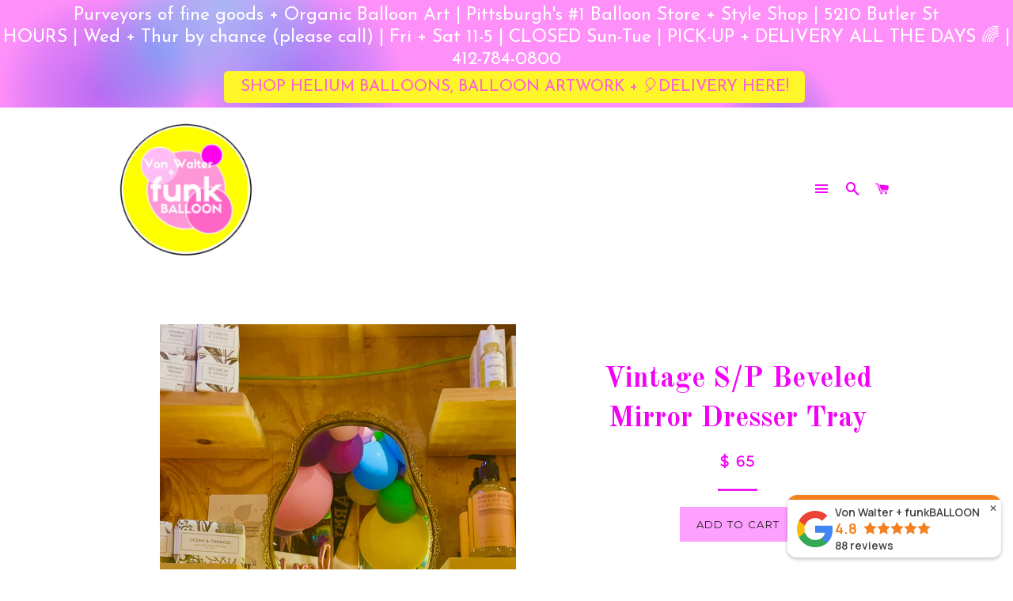

--- FILE ---
content_type: text/html; charset=utf-8
request_url: https://www.vonwalterandfunk.com/products/vintage-s-p-beveled-mirror-dresser-tay
body_size: 27733
content:
<!doctype html>
<!--[if lt IE 7]><html class="no-js lt-ie9 lt-ie8 lt-ie7" lang="en"> <![endif]-->
<!--[if IE 7]><html class="no-js lt-ie9 lt-ie8" lang="en"> <![endif]-->
<!--[if IE 8]><html class="no-js lt-ie9" lang="en"> <![endif]-->
<!--[if IE 9 ]><html class="ie9 no-js"> <![endif]-->
<!--[if (gt IE 9)|!(IE)]><!--> <html class="no-js"> <!--<![endif]-->
<head>

  <!-- Basic page needs ================================================== -->
  <meta charset="utf-8">
  <meta http-equiv="X-UA-Compatible" content="IE=edge,chrome=1">

  
  <link rel="shortcut icon" href="//www.vonwalterandfunk.com/cdn/shop/t/2/assets/favicon.png?v=49743988105285433141647280680" type="image/png" />
  

  <!-- Title and description ================================================== -->
  <title>
  Vintage S/P Beveled Mirror Dresser Tray &ndash; Von Walter + funkBALLOON 🌈 | Pittsburgh&#39;s # 1 Balloon Store and Style Shop
  </title>

  
  <meta name="description" content="16&quot; by 8&quot;">
  

  <!-- Helpers ================================================== -->
  <!-- /snippets/social-meta-tags.liquid -->


  <meta property="og:type" content="product">
  <meta property="og:title" content="Vintage S/P Beveled Mirror Dresser Tray">
  <meta property="og:url" content="https://www.vonwalterandfunk.com/products/vintage-s-p-beveled-mirror-dresser-tay">
  <meta property="og:description" content="16&quot; by 8&quot;">
  
    <meta property="og:image" content="http://www.vonwalterandfunk.com/cdn/shop/products/IMG_2946_grande.heic?v=1650130498">
    <meta property="og:image:secure_url" content="https://www.vonwalterandfunk.com/cdn/shop/products/IMG_2946_grande.heic?v=1650130498">
  
  <meta property="og:price:amount" content="65.00">
  <meta property="og:price:currency" content="USD">

<meta property="og:site_name" content="Von Walter + funkBALLOON 🌈 | Pittsburgh&#39;s # 1 Balloon Store and Style Shop">



  <meta name="twitter:card" content="summary">



  <meta name="twitter:title" content="Vintage S/P Beveled Mirror Dresser Tray">
  <meta name="twitter:description" content="16&quot; by 8&quot;">
  <meta name="twitter:image" content="https://www.vonwalterandfunk.com/cdn/shop/products/IMG_2946_large.heic?v=1650130498">
  <meta name="twitter:image:width" content="480">
  <meta name="twitter:image:height" content="480">


  <link rel="canonical" href="https://www.vonwalterandfunk.com/products/vintage-s-p-beveled-mirror-dresser-tay">
  <meta name="viewport" content="width=device-width,initial-scale=1">
  <meta name="theme-color" content="#fea0ff">

  <!-- CSS ================================================== -->
  <link href="//www.vonwalterandfunk.com/cdn/shop/t/2/assets/timber.scss.css?v=101274039390647012111696606644" rel="stylesheet" type="text/css" media="all" />
  <link href="//www.vonwalterandfunk.com/cdn/shop/t/2/assets/theme.scss.css?v=108295510077016996881696606644" rel="stylesheet" type="text/css" media="all" />
  
  
  
  <link href="//fonts.googleapis.com/css?family=Arapey:400" rel="stylesheet" type="text/css" media="all" />


  
    
    
    <link href="//fonts.googleapis.com/css?family=Old+Standard+TT:700" rel="stylesheet" type="text/css" media="all" />
  


  
    
    
    <link href="//fonts.googleapis.com/css?family=Montserrat:400" rel="stylesheet" type="text/css" media="all" />
  



  <!-- Header hook for plugins ================================================== -->
  <script>window.performance && window.performance.mark && window.performance.mark('shopify.content_for_header.start');</script><meta name="google-site-verification" content="LMzF3Xl1HChK1NGwmBPhqXdaDgdmREifxM8NTgKqM0Q">
<meta name="google-site-verification" content="0827zQYg3RLizOEXiwU9wPQ8P5GtM9u-hpgN5RtdY6M">
<meta name="facebook-domain-verification" content="8gfo2gwpbpc7z8263keowgzvhkiy8y">
<meta id="shopify-digital-wallet" name="shopify-digital-wallet" content="/9572216/digital_wallets/dialog">
<meta name="shopify-checkout-api-token" content="7c645a93173fee57d962a0f10d4cbb89">
<link rel="alternate" type="application/json+oembed" href="https://www.vonwalterandfunk.com/products/vintage-s-p-beveled-mirror-dresser-tay.oembed">
<script async="async" src="/checkouts/internal/preloads.js?locale=en-US"></script>
<link rel="preconnect" href="https://shop.app" crossorigin="anonymous">
<script async="async" src="https://shop.app/checkouts/internal/preloads.js?locale=en-US&shop_id=9572216" crossorigin="anonymous"></script>
<script id="shopify-features" type="application/json">{"accessToken":"7c645a93173fee57d962a0f10d4cbb89","betas":["rich-media-storefront-analytics"],"domain":"www.vonwalterandfunk.com","predictiveSearch":true,"shopId":9572216,"locale":"en"}</script>
<script>var Shopify = Shopify || {};
Shopify.shop = "von-walter-funk.myshopify.com";
Shopify.locale = "en";
Shopify.currency = {"active":"USD","rate":"1.0"};
Shopify.country = "US";
Shopify.theme = {"name":"brooklyn","id":35687620,"schema_name":null,"schema_version":null,"theme_store_id":null,"role":"main"};
Shopify.theme.handle = "null";
Shopify.theme.style = {"id":null,"handle":null};
Shopify.cdnHost = "www.vonwalterandfunk.com/cdn";
Shopify.routes = Shopify.routes || {};
Shopify.routes.root = "/";</script>
<script type="module">!function(o){(o.Shopify=o.Shopify||{}).modules=!0}(window);</script>
<script>!function(o){function n(){var o=[];function n(){o.push(Array.prototype.slice.apply(arguments))}return n.q=o,n}var t=o.Shopify=o.Shopify||{};t.loadFeatures=n(),t.autoloadFeatures=n()}(window);</script>
<script>
  window.ShopifyPay = window.ShopifyPay || {};
  window.ShopifyPay.apiHost = "shop.app\/pay";
  window.ShopifyPay.redirectState = null;
</script>
<script id="shop-js-analytics" type="application/json">{"pageType":"product"}</script>
<script defer="defer" async type="module" src="//www.vonwalterandfunk.com/cdn/shopifycloud/shop-js/modules/v2/client.init-shop-cart-sync_C5BV16lS.en.esm.js"></script>
<script defer="defer" async type="module" src="//www.vonwalterandfunk.com/cdn/shopifycloud/shop-js/modules/v2/chunk.common_CygWptCX.esm.js"></script>
<script type="module">
  await import("//www.vonwalterandfunk.com/cdn/shopifycloud/shop-js/modules/v2/client.init-shop-cart-sync_C5BV16lS.en.esm.js");
await import("//www.vonwalterandfunk.com/cdn/shopifycloud/shop-js/modules/v2/chunk.common_CygWptCX.esm.js");

  window.Shopify.SignInWithShop?.initShopCartSync?.({"fedCMEnabled":true,"windoidEnabled":true});

</script>
<script>
  window.Shopify = window.Shopify || {};
  if (!window.Shopify.featureAssets) window.Shopify.featureAssets = {};
  window.Shopify.featureAssets['shop-js'] = {"shop-cart-sync":["modules/v2/client.shop-cart-sync_ZFArdW7E.en.esm.js","modules/v2/chunk.common_CygWptCX.esm.js"],"init-fed-cm":["modules/v2/client.init-fed-cm_CmiC4vf6.en.esm.js","modules/v2/chunk.common_CygWptCX.esm.js"],"shop-button":["modules/v2/client.shop-button_tlx5R9nI.en.esm.js","modules/v2/chunk.common_CygWptCX.esm.js"],"shop-cash-offers":["modules/v2/client.shop-cash-offers_DOA2yAJr.en.esm.js","modules/v2/chunk.common_CygWptCX.esm.js","modules/v2/chunk.modal_D71HUcav.esm.js"],"init-windoid":["modules/v2/client.init-windoid_sURxWdc1.en.esm.js","modules/v2/chunk.common_CygWptCX.esm.js"],"shop-toast-manager":["modules/v2/client.shop-toast-manager_ClPi3nE9.en.esm.js","modules/v2/chunk.common_CygWptCX.esm.js"],"init-shop-email-lookup-coordinator":["modules/v2/client.init-shop-email-lookup-coordinator_B8hsDcYM.en.esm.js","modules/v2/chunk.common_CygWptCX.esm.js"],"init-shop-cart-sync":["modules/v2/client.init-shop-cart-sync_C5BV16lS.en.esm.js","modules/v2/chunk.common_CygWptCX.esm.js"],"avatar":["modules/v2/client.avatar_BTnouDA3.en.esm.js"],"pay-button":["modules/v2/client.pay-button_FdsNuTd3.en.esm.js","modules/v2/chunk.common_CygWptCX.esm.js"],"init-customer-accounts":["modules/v2/client.init-customer-accounts_DxDtT_ad.en.esm.js","modules/v2/client.shop-login-button_C5VAVYt1.en.esm.js","modules/v2/chunk.common_CygWptCX.esm.js","modules/v2/chunk.modal_D71HUcav.esm.js"],"init-shop-for-new-customer-accounts":["modules/v2/client.init-shop-for-new-customer-accounts_ChsxoAhi.en.esm.js","modules/v2/client.shop-login-button_C5VAVYt1.en.esm.js","modules/v2/chunk.common_CygWptCX.esm.js","modules/v2/chunk.modal_D71HUcav.esm.js"],"shop-login-button":["modules/v2/client.shop-login-button_C5VAVYt1.en.esm.js","modules/v2/chunk.common_CygWptCX.esm.js","modules/v2/chunk.modal_D71HUcav.esm.js"],"init-customer-accounts-sign-up":["modules/v2/client.init-customer-accounts-sign-up_CPSyQ0Tj.en.esm.js","modules/v2/client.shop-login-button_C5VAVYt1.en.esm.js","modules/v2/chunk.common_CygWptCX.esm.js","modules/v2/chunk.modal_D71HUcav.esm.js"],"shop-follow-button":["modules/v2/client.shop-follow-button_Cva4Ekp9.en.esm.js","modules/v2/chunk.common_CygWptCX.esm.js","modules/v2/chunk.modal_D71HUcav.esm.js"],"checkout-modal":["modules/v2/client.checkout-modal_BPM8l0SH.en.esm.js","modules/v2/chunk.common_CygWptCX.esm.js","modules/v2/chunk.modal_D71HUcav.esm.js"],"lead-capture":["modules/v2/client.lead-capture_Bi8yE_yS.en.esm.js","modules/v2/chunk.common_CygWptCX.esm.js","modules/v2/chunk.modal_D71HUcav.esm.js"],"shop-login":["modules/v2/client.shop-login_D6lNrXab.en.esm.js","modules/v2/chunk.common_CygWptCX.esm.js","modules/v2/chunk.modal_D71HUcav.esm.js"],"payment-terms":["modules/v2/client.payment-terms_CZxnsJam.en.esm.js","modules/v2/chunk.common_CygWptCX.esm.js","modules/v2/chunk.modal_D71HUcav.esm.js"]};
</script>
<script>(function() {
  var isLoaded = false;
  function asyncLoad() {
    if (isLoaded) return;
    isLoaded = true;
    var urls = ["https:\/\/chimpstatic.com\/mcjs-connected\/js\/users\/68c3095c0b759a2bf92f0be71\/6fa679e6f1d522d65c5abf624.js?shop=von-walter-funk.myshopify.com","https:\/\/slots-app.logbase.io\/slots-script-tag.js?shop=von-walter-funk.myshopify.com","https:\/\/storage.nfcube.com\/instafeed-0f60211f97822b49aced718209dbaac5.js?shop=von-walter-funk.myshopify.com","https:\/\/cdn.hextom.com\/js\/quickannouncementbar.js?shop=von-walter-funk.myshopify.com","https:\/\/cdn.robinpro.gallery\/js\/client.js?v=5ad0431\u0026shop=von-walter-funk.myshopify.com"];
    for (var i = 0; i < urls.length; i++) {
      var s = document.createElement('script');
      s.type = 'text/javascript';
      s.async = true;
      s.src = urls[i];
      var x = document.getElementsByTagName('script')[0];
      x.parentNode.insertBefore(s, x);
    }
  };
  if(window.attachEvent) {
    window.attachEvent('onload', asyncLoad);
  } else {
    window.addEventListener('load', asyncLoad, false);
  }
})();</script>
<script id="__st">var __st={"a":9572216,"offset":-18000,"reqid":"f202926c-c01c-4937-b1dc-0a7a262066c7-1768699516","pageurl":"www.vonwalterandfunk.com\/products\/vintage-s-p-beveled-mirror-dresser-tay","u":"572d1cf6e554","p":"product","rtyp":"product","rid":9827030351};</script>
<script>window.ShopifyPaypalV4VisibilityTracking = true;</script>
<script id="captcha-bootstrap">!function(){'use strict';const t='contact',e='account',n='new_comment',o=[[t,t],['blogs',n],['comments',n],[t,'customer']],c=[[e,'customer_login'],[e,'guest_login'],[e,'recover_customer_password'],[e,'create_customer']],r=t=>t.map((([t,e])=>`form[action*='/${t}']:not([data-nocaptcha='true']) input[name='form_type'][value='${e}']`)).join(','),a=t=>()=>t?[...document.querySelectorAll(t)].map((t=>t.form)):[];function s(){const t=[...o],e=r(t);return a(e)}const i='password',u='form_key',d=['recaptcha-v3-token','g-recaptcha-response','h-captcha-response',i],f=()=>{try{return window.sessionStorage}catch{return}},m='__shopify_v',_=t=>t.elements[u];function p(t,e,n=!1){try{const o=window.sessionStorage,c=JSON.parse(o.getItem(e)),{data:r}=function(t){const{data:e,action:n}=t;return t[m]||n?{data:e,action:n}:{data:t,action:n}}(c);for(const[e,n]of Object.entries(r))t.elements[e]&&(t.elements[e].value=n);n&&o.removeItem(e)}catch(o){console.error('form repopulation failed',{error:o})}}const l='form_type',E='cptcha';function T(t){t.dataset[E]=!0}const w=window,h=w.document,L='Shopify',v='ce_forms',y='captcha';let A=!1;((t,e)=>{const n=(g='f06e6c50-85a8-45c8-87d0-21a2b65856fe',I='https://cdn.shopify.com/shopifycloud/storefront-forms-hcaptcha/ce_storefront_forms_captcha_hcaptcha.v1.5.2.iife.js',D={infoText:'Protected by hCaptcha',privacyText:'Privacy',termsText:'Terms'},(t,e,n)=>{const o=w[L][v],c=o.bindForm;if(c)return c(t,g,e,D).then(n);var r;o.q.push([[t,g,e,D],n]),r=I,A||(h.body.append(Object.assign(h.createElement('script'),{id:'captcha-provider',async:!0,src:r})),A=!0)});var g,I,D;w[L]=w[L]||{},w[L][v]=w[L][v]||{},w[L][v].q=[],w[L][y]=w[L][y]||{},w[L][y].protect=function(t,e){n(t,void 0,e),T(t)},Object.freeze(w[L][y]),function(t,e,n,w,h,L){const[v,y,A,g]=function(t,e,n){const i=e?o:[],u=t?c:[],d=[...i,...u],f=r(d),m=r(i),_=r(d.filter((([t,e])=>n.includes(e))));return[a(f),a(m),a(_),s()]}(w,h,L),I=t=>{const e=t.target;return e instanceof HTMLFormElement?e:e&&e.form},D=t=>v().includes(t);t.addEventListener('submit',(t=>{const e=I(t);if(!e)return;const n=D(e)&&!e.dataset.hcaptchaBound&&!e.dataset.recaptchaBound,o=_(e),c=g().includes(e)&&(!o||!o.value);(n||c)&&t.preventDefault(),c&&!n&&(function(t){try{if(!f())return;!function(t){const e=f();if(!e)return;const n=_(t);if(!n)return;const o=n.value;o&&e.removeItem(o)}(t);const e=Array.from(Array(32),(()=>Math.random().toString(36)[2])).join('');!function(t,e){_(t)||t.append(Object.assign(document.createElement('input'),{type:'hidden',name:u})),t.elements[u].value=e}(t,e),function(t,e){const n=f();if(!n)return;const o=[...t.querySelectorAll(`input[type='${i}']`)].map((({name:t})=>t)),c=[...d,...o],r={};for(const[a,s]of new FormData(t).entries())c.includes(a)||(r[a]=s);n.setItem(e,JSON.stringify({[m]:1,action:t.action,data:r}))}(t,e)}catch(e){console.error('failed to persist form',e)}}(e),e.submit())}));const S=(t,e)=>{t&&!t.dataset[E]&&(n(t,e.some((e=>e===t))),T(t))};for(const o of['focusin','change'])t.addEventListener(o,(t=>{const e=I(t);D(e)&&S(e,y())}));const B=e.get('form_key'),M=e.get(l),P=B&&M;t.addEventListener('DOMContentLoaded',(()=>{const t=y();if(P)for(const e of t)e.elements[l].value===M&&p(e,B);[...new Set([...A(),...v().filter((t=>'true'===t.dataset.shopifyCaptcha))])].forEach((e=>S(e,t)))}))}(h,new URLSearchParams(w.location.search),n,t,e,['guest_login'])})(!0,!0)}();</script>
<script integrity="sha256-4kQ18oKyAcykRKYeNunJcIwy7WH5gtpwJnB7kiuLZ1E=" data-source-attribution="shopify.loadfeatures" defer="defer" src="//www.vonwalterandfunk.com/cdn/shopifycloud/storefront/assets/storefront/load_feature-a0a9edcb.js" crossorigin="anonymous"></script>
<script crossorigin="anonymous" defer="defer" src="//www.vonwalterandfunk.com/cdn/shopifycloud/storefront/assets/shopify_pay/storefront-65b4c6d7.js?v=20250812"></script>
<script data-source-attribution="shopify.dynamic_checkout.dynamic.init">var Shopify=Shopify||{};Shopify.PaymentButton=Shopify.PaymentButton||{isStorefrontPortableWallets:!0,init:function(){window.Shopify.PaymentButton.init=function(){};var t=document.createElement("script");t.src="https://www.vonwalterandfunk.com/cdn/shopifycloud/portable-wallets/latest/portable-wallets.en.js",t.type="module",document.head.appendChild(t)}};
</script>
<script data-source-attribution="shopify.dynamic_checkout.buyer_consent">
  function portableWalletsHideBuyerConsent(e){var t=document.getElementById("shopify-buyer-consent"),n=document.getElementById("shopify-subscription-policy-button");t&&n&&(t.classList.add("hidden"),t.setAttribute("aria-hidden","true"),n.removeEventListener("click",e))}function portableWalletsShowBuyerConsent(e){var t=document.getElementById("shopify-buyer-consent"),n=document.getElementById("shopify-subscription-policy-button");t&&n&&(t.classList.remove("hidden"),t.removeAttribute("aria-hidden"),n.addEventListener("click",e))}window.Shopify?.PaymentButton&&(window.Shopify.PaymentButton.hideBuyerConsent=portableWalletsHideBuyerConsent,window.Shopify.PaymentButton.showBuyerConsent=portableWalletsShowBuyerConsent);
</script>
<script data-source-attribution="shopify.dynamic_checkout.cart.bootstrap">document.addEventListener("DOMContentLoaded",(function(){function t(){return document.querySelector("shopify-accelerated-checkout-cart, shopify-accelerated-checkout")}if(t())Shopify.PaymentButton.init();else{new MutationObserver((function(e,n){t()&&(Shopify.PaymentButton.init(),n.disconnect())})).observe(document.body,{childList:!0,subtree:!0})}}));
</script>
<link id="shopify-accelerated-checkout-styles" rel="stylesheet" media="screen" href="https://www.vonwalterandfunk.com/cdn/shopifycloud/portable-wallets/latest/accelerated-checkout-backwards-compat.css" crossorigin="anonymous">
<style id="shopify-accelerated-checkout-cart">
        #shopify-buyer-consent {
  margin-top: 1em;
  display: inline-block;
  width: 100%;
}

#shopify-buyer-consent.hidden {
  display: none;
}

#shopify-subscription-policy-button {
  background: none;
  border: none;
  padding: 0;
  text-decoration: underline;
  font-size: inherit;
  cursor: pointer;
}

#shopify-subscription-policy-button::before {
  box-shadow: none;
}

      </style>

<script>window.performance && window.performance.mark && window.performance.mark('shopify.content_for_header.end');</script>
  <!-- /snippets/oldIE-js.liquid -->


<!--[if lt IE 9]>
<script src="//cdnjs.cloudflare.com/ajax/libs/html5shiv/3.7.2/html5shiv.min.js" type="text/javascript"></script>
<script src="//www.vonwalterandfunk.com/cdn/shop/t/2/assets/respond.min.js?v=52248677837542619231439467187" type="text/javascript"></script>
<link href="//www.vonwalterandfunk.com/cdn/shop/t/2/assets/respond-proxy.html" id="respond-proxy" rel="respond-proxy" />
<link href="//www.vonwalterandfunk.com/search?q=32cdab253aed3164c8f20672ffec1822" id="respond-redirect" rel="respond-redirect" />
<script src="//www.vonwalterandfunk.com/search?q=32cdab253aed3164c8f20672ffec1822" type="text/javascript"></script>
<![endif]-->


<!--[if (lte IE 9) ]><script src="//www.vonwalterandfunk.com/cdn/shop/t/2/assets/match-media.min.js?v=1123" type="text/javascript"></script><![endif]-->


  <script src="//ajax.googleapis.com/ajax/libs/jquery/1.11.0/jquery.min.js" type="text/javascript"></script>
  <script src="//www.vonwalterandfunk.com/cdn/shop/t/2/assets/modernizr.min.js?v=21391054748206432451439467186" type="text/javascript"></script>

  
  

<link rel="stylesheet" type="text/css" href='//www.vonwalterandfunk.com/cdn/shop/t/2/assets/sca.storepickup.css?v=52153950912552270131591583279' />



<!-- BEGIN app block: shopify://apps/ymq-product-options-variants/blocks/app-embed/86b91121-1f62-4e27-9812-b70a823eb918 -->
    <!-- BEGIN app snippet: option.v1 --><script>
    function before_page_load_function(e,t=!1){var o=[],n=!1;if(e.items.forEach((e=>{e.properties&&(e.properties.hasOwnProperty("_YmqOptionVariant")||e.properties.hasOwnProperty("_YmqItemHide"))?(n=!0,o.push(0)):o.push(e.quantity)})),n){if(t)(t=document.createElement("style")).id="before-page-load-dom",t.type="text/css",t.innerHTML="html::before{content: ' ';width: 100%;height: 100%;background-color: #fff;position: fixed;top: 0;left: 0;z-index: 999999;display:block !important;}",document.getElementsByTagName("html").item(0).appendChild(t);fetch(`/cart/update.js?timestamp=${Date.now()}`,{method:"POST",headers:{"Content-Type":"application/json"},body:JSON.stringify({updates:o})}).then((e=>e.json())).then((e=>{location.reload()})).catch((e=>{t&&document.getElementById("before-page-load-dom").remove()}))}}before_page_load_function({"note":null,"attributes":{},"original_total_price":0,"total_price":0,"total_discount":0,"total_weight":0.0,"item_count":0,"items":[],"requires_shipping":false,"currency":"USD","items_subtotal_price":0,"cart_level_discount_applications":[],"checkout_charge_amount":0},!0),fetch(`/cart.js?timestamp=${Date.now()}`,{method:"GET"}).then((e=>e.json())).then((e=>{before_page_load_function(e)}));
</script>


	<style id="ymq-checkout-button-protect">
		[name="checkout"],[name="chekout"], a[href^="/checkout"], a[href="/account/login"].cart__submit, button[type="submit"].btn-order, a.btn.cart__checkout, a.cart__submit, .wc-proceed-to-checkout button, #cart_form .buttons .btn-primary, .ymq-checkout-button{
        	pointer-events: none;
        }
	</style>
	<script>
		function ymq_ready(fn){
			if(document.addEventListener){
				document.addEventListener('DOMContentLoaded',function(){
					document.removeEventListener('DOMContentLoaded',arguments.callee,false);
					fn();
				},false);
			}else if(document.attachEvent){
				document.attachEvent('onreadystatechange',function(){
					if(document.readyState=='complete'){
						document.detachEvent('onreadystatechange',arguments.callee);
						fn();
					}
				});
			}
		}
		ymq_ready(() => {
			setTimeout(function() {
				var ymq_checkout_button_protect = document.getElementById("ymq-checkout-button-protect");
				ymq_checkout_button_protect.remove();
			}, 100);
		})
    </script> 


 

 

 

 










<link href='https://cdn.shopify.com/s/files/1/0411/8639/4277/t/11/assets/ymq-option.css?v=1.1' rel='stylesheet' type="text/css" media="all"> 

<link href='https://option.ymq.cool/option/bottom.css' rel='stylesheet' type="text/css" media="all"> 


<style id="ymq-jsstyle"></style> 

<style id="bndlr-loaded"></style>

<script data-asyncLoad="asyncLoad" data-mw4M5Ya3iFNARE4t="mw4M5Ya3iFNARE4t"> 

    window.bundlerLoaded = true;

	window.ymq_option = window.ymq_option || {}; 

	ymq_option.shop = `von-walter-funk.myshopify.com`;
    
    ymq_option.version = 1; 

	ymq_option.token = `a79cfde5f60ee02a4da4e6dbc684dbff3fa4e8862832ea1b5c723b70545215ca`; 

	ymq_option.timestamp = `1768699516`; 

	ymq_option.customer_id = ``; 

	ymq_option.page = `product`; 
    
    ymq_option.cart = {"note":null,"attributes":{},"original_total_price":0,"total_price":0,"total_discount":0,"total_weight":0.0,"item_count":0,"items":[],"requires_shipping":false,"currency":"USD","items_subtotal_price":0,"cart_level_discount_applications":[],"checkout_charge_amount":0};

    ymq_option.country = {
        iso_code: `US`,
        currency: `USD`,
        name: `United States`
    };
    

	ymq_option.ymq_option_branding = {}; 
	  
		ymq_option.ymq_option_branding = {"button":{"--button-background-checked-color":"#000000","--button-background-color":"#FFFFFF","--button-background-disabled-color":"#FFFFFF","--button-border-checked-color":"#000000","--button-border-color":"#000000","--button-border-disabled-color":"#000000","--button-font-checked-color":"#FFFFFF","--button-font-disabled-color":"#cccccc","--button-font-color":"#000000","--button-border-radius":"4","--button-font-size":"16","--button-line-height":"20","--button-margin-l-r":"4","--button-margin-u-d":"4","--button-padding-l-r":"16","--button-padding-u-d":"10"},"radio":{"--radio-border-color":"#BBC1E1","--radio-border-checked-color":"#BBC1E1","--radio-border-disabled-color":"#BBC1E1","--radio-border-hover-color":"#BBC1E1","--radio-background-color":"#FFFFFF","--radio-background-checked-color":"#275EFE","--radio-background-disabled-color":"#E1E6F9","--radio-background-hover-color":"#FFFFFF","--radio-inner-color":"#E1E6F9","--radio-inner-checked-color":"#FFFFFF","--radio-inner-disabled-color":"#FFFFFF"},"input":{"--input-background-checked-color":"#FFFFFF","--input-background-color":"#FFFFFF","--input-border-checked-color":"#000000","--input-border-color":"#717171","--input-font-checked-color":"#000000","--input-font-color":"#000000","--input-border-radius":"4","--input-font-size":"14","--input-padding-l-r":"16","--input-padding-u-d":"9","--input-width":"100","--input-max-width":"400"},"select":{"--select-border-color":"#000000","--select-border-checked-color":"#000000","--select-background-color":"#FFFFFF","--select-background-checked-color":"#FFFFFF","--select-font-color":"#000000","--select-font-checked-color":"#000000","--select-option-background-color":"#FFFFFF","--select-option-background-checked-color":"#F5F9FF","--select-option-background-disabled-color":"#FFFFFF","--select-option-font-color":"#000000","--select-option-font-checked-color":"#000000","--select-option-font-disabled-color":"#CCCCCC","--select-padding-u-d":"9","--select-padding-l-r":"16","--select-option-padding-u-d":"9","--select-option-padding-l-r":"16","--select-width":"100","--select-max-width":"400","--select-font-size":"14","--select-border-radius":"0"},"multiple":{"--multiple-background-color":"#F5F9FF","--multiple-font-color":"#000000","--multiple-padding-u-d":"2","--multiple-padding-l-r":"8","--multiple-font-size":"12","--multiple-border-radius":"0"},"img":{"--img-border-color":"#E1E1E1","--img-border-checked-color":"#000000","--img-border-disabled-color":"#000000","--img-width":"50","--img-height":"50","--img-margin-u-d":"2","--img-margin-l-r":"2","--img-border-radius":"4"},"upload":{"--upload-background-color":"#409EFF","--upload-font-color":"#FFFFFF","--upload-border-color":"#409EFF","--upload-padding-u-d":"12","--upload-padding-l-r":"20","--upload-font-size":"12","--upload-border-radius":"4"},"cart":{"--cart-border-color":"#000000","--buy-border-color":"#000000","--cart-border-hover-color":"#000000","--buy-border-hover-color":"#000000","--cart-background-color":"#000000","--buy-background-color":"#000000","--cart-background-hover-color":"#000000","--buy-background-hover-color":"#000000","--cart-font-color":"#FFFFFF","--buy-font-color":"#FFFFFF","--cart-font-hover-color":"#FFFFFF","--buy-font-hover-color":"#FFFFFF","--cart-padding-u-d":"12","--cart-padding-l-r":"16","--buy-padding-u-d":"12","--buy-padding-l-r":"16","--cart-margin-u-d":"4","--cart-margin-l-r":"0","--buy-margin-u-d":"4","--buy-margin-l-r":"0","--cart-width":"100","--cart-max-width":"800","--buy-width":"100","--buy-max-width":"800","--cart-font-size":"14","--cart-border-radius":"0","--buy-font-size":"14","--buy-border-radius":"0"},"quantity":{"--quantity-border-color":"#A6A3A3","--quantity-font-color":"#000000","--quantity-background-color":"#FFFFFF","--quantity-width":"150","--quantity-height":"40","--quantity-font-size":"14","--quantity-border-radius":"0"},"global":{"--global-title-color":"#000000","--global-help-color":"#000000","--global-error-color":"#DC3545","--global-title-font-size":"14","--global-help-font-size":"12","--global-error-font-size":"12","--global-margin-top":"0","--global-margin-bottom":"20","--global-margin-left":"0","--global-margin-right":"0","--global-title-margin-top":"0","--global-title-margin-bottom":"5","--global-title-margin-left":"0","--global-title-margin-right":"0","--global-help-margin-top":"5","--global-help-margin-bottom":"0","--global-help-margin-left":"0","--global-help-margin-right":"0","--global-error-margin-top":"5","--global-error-margin-bottom":"0","--global-error-margin-left":"0","--global-error-margin-right":"0"},"discount":{"--new-discount-normal-color":"#1878B9","--new-discount-error-color":"#E22120","--new-discount-layout":"flex-end"},"lan":{"require":"This is a required field.","email":"Please enter a valid email address.","phone":"Please enter the correct phone.","number":"Please enter an number.","integer":"Please enter an integer.","min_char":"Please enter no less than %s characters.","max_char":"Please enter no more than %s characters.","max_s":"Please choose less than %s options.","min_s":"Please choose more than %s options.","total_s":"Please choose %s options.","min":"Please enter no less than %s.","max":"Please enter no more than %s.","currency":"USD","sold_out":"sold out","please_choose":"Please choose","add_to_cart":"ADD TO CART","buy_it_now":"BUY IT NOW","add_price_text":"Selection will add %s to the price","discount_code":"Discount code","application":"Apply","discount_error1":"Enter a valid discount code","discount_error2":"discount code isn't valid for the items in your cart"},"price":{"--price-border-color":"#000000","--price-background-color":"#FFFFFF","--price-font-color":"#000000","--price-price-font-color":"#03de90","--price-padding-u-d":"9","--price-padding-l-r":"16","--price-width":"100","--price-max-width":"400","--price-font-size":"14","--price-border-radius":"0"},"extra":{"is_show":"0","plan":0,"quantity-box":"0","price-value":"3,4,15,6,16,7","variant-original-margin-bottom":"15","strong-dorp-down":0,"radio-unchecked":1,"close-cart-rate":1,"automic-swatch-ajax":1,"img-option-bigger":0,"add-button-reload":1,"version":200,"img_cdn":1,"show_wholesale_pricing_fixed":0,"real-time-upload":1,"buy-now-new":1,"option_value_split":", ","form-box-new":1,"tooltip_type":"none"}}; 
	 
        
    
    
    
        
        
        	ymq_option[`ymq_extra_0`] = {};
        
    
        
        
    
        
        
    
        
        
    
        
        
    
        
        
    
        
        
    
        
        
    
        
        
    
        
        
    
    

	 

		ymq_option.product = {"id":9827030351,"title":"Vintage S\/P Beveled Mirror Dresser Tray","handle":"vintage-s-p-beveled-mirror-dresser-tay","description":"16\" by 8\"","published_at":"2022-04-15T14:54:20-04:00","created_at":"2017-01-07T14:01:10-05:00","vendor":"VWF Family Heirloom Col","type":"Dresser Tray","tags":[],"price":6500,"price_min":6500,"price_max":6500,"available":true,"price_varies":false,"compare_at_price":null,"compare_at_price_min":0,"compare_at_price_max":0,"compare_at_price_varies":false,"variants":[{"id":33829052495,"title":"Default Title","option1":"Default Title","option2":null,"option3":null,"sku":"","requires_shipping":true,"taxable":true,"featured_image":null,"available":true,"name":"Vintage S\/P Beveled Mirror Dresser Tray","public_title":null,"options":["Default Title"],"price":6500,"weight":0,"compare_at_price":null,"inventory_quantity":1,"inventory_management":"shopify","inventory_policy":"deny","barcode":"VSBMDT","requires_selling_plan":false,"selling_plan_allocations":[]}],"images":["\/\/www.vonwalterandfunk.com\/cdn\/shop\/products\/IMG_2946.heic?v=1650130498"],"featured_image":"\/\/www.vonwalterandfunk.com\/cdn\/shop\/products\/IMG_2946.heic?v=1650130498","options":["Title"],"media":[{"alt":null,"id":21618990678059,"position":1,"preview_image":{"aspect_ratio":0.75,"height":3088,"width":2316,"src":"\/\/www.vonwalterandfunk.com\/cdn\/shop\/products\/IMG_2946.heic?v=1650130498"},"aspect_ratio":0.75,"height":3088,"media_type":"image","src":"\/\/www.vonwalterandfunk.com\/cdn\/shop\/products\/IMG_2946.heic?v=1650130498","width":2316}],"requires_selling_plan":false,"selling_plan_groups":[],"content":"16\" by 8\""}; 

		ymq_option.ymq_has_only_default_variant = true; 
		 

        
            ymq_option.ymq_status = {}; 
             

            ymq_option.ymq_variantjson = {}; 
             

            ymq_option.ymq_option_data = {}; 
            

            ymq_option.ymq_option_condition = {}; 
             
        
        
        ymq_option.product_collections = {};
        
            ymq_option.product_collections[265252732971] = {"id":265252732971,"handle":"new-vintage","title":"**NEW** Vintage","updated_at":"2026-01-09T12:59:29-05:00","body_html":"Gang, it's about time we hook you up online with our findings.  Curated and hand selected by us, we're bringing you all tha cute thingz. New vintage being added all the time so check back often!","published_at":"2022-01-30T15:02:01-05:00","sort_order":"created-desc","template_suffix":"","disjunctive":false,"rules":[{"column":"vendor","relation":"equals","condition":"VWF Family Heirloom Col"}],"published_scope":"global"};
        
            ymq_option.product_collections[160154681387] = {"id":160154681387,"handle":"greeting-cards","title":"Birthday Cards","updated_at":"2026-01-17T15:12:56-05:00","body_html":"Yup, we got 'em, gang 🌈. Happy Birthday 🥳","published_at":"2020-06-01T18:40:42-04:00","sort_order":"best-selling","template_suffix":"","disjunctive":true,"rules":[{"column":"type","relation":"equals","condition":"birthday Greeting Card"},{"column":"type","relation":"equals","condition":"happy birthday greeting card"},{"column":"type","relation":"equals","condition":"Birthday Card"},{"column":"variant_inventory","relation":"greater_than","condition":"0"}],"published_scope":"global"};
        
            ymq_option.product_collections[67697311787] = {"id":67697311787,"handle":"shop-balloons","title":"Shop All Balloons","updated_at":"2026-01-17T15:12:56-05:00","body_html":"\u003cdiv style=\"text-align: left;\"\u003e\n\u003cmeta charset=\"utf-8\"\u003e\n\u003cp\u003e**Balloon Science: For the freshest balloons, we recommend picking up balloons the evening before or the day of your event (balloons can shrink a lil', they can matte... and sometimes you can have a random one or two that just poops out early).\u003cspan\u003e \u003c\/span\u003e\u003cspan\u003e**\u003cstrong\u003eBALLOONS OUTSIDE\u003c\/strong\u003e are problematic! Keep them out of direct sunlight and away from heat sources or they WILL POP! Again, balloons placed in direct sunlight will pop - FACT! \u003c\/span\u003e\u003c\/p\u003e\n\u003cul\u003e\n\u003cli\u003eOutside balloons should be kept out of direct sunlight.. or they gonna go boom.\u003c\/li\u003e\n\u003cli\u003eBalloons should be kept away from heat sources... or they gonna go boom.\u003c\/li\u003e\n\u003cli\u003e\n\u003cspan\u003e\u003cstrong\u003eBalloon releases ARE NOT COOL\u003c\/strong\u003e!\u003c\/span\u003e\u003cspan\u003e \u003c\/span\u003eOur balloons are 100% natural \u0026amp; biodegradable, but they need a minute .. u know, to degrade... biologically - in the meantime, releases can harm wildlife, clog streams and make garbage. Don't be an asshole 😳\u003c\/li\u003e\n\u003c\/ul\u003e\n\u003cp\u003e**We\u003cspan\u003e \u003c\/span\u003e\u003cspan\u003e\u003cstrong\u003edo not\u003c\/strong\u003e\u003c\/span\u003e\u003cspan\u003e \u003c\/span\u003eoffer refunds on balloons - If your balloons fall early, pop, etc, we do not offer refunds - sowwy, not sorry.  No, but seriously! It happens! We do everything possible to prevent it, but we're not wizards. \u003c\/p\u003e\n\u003cdiv style=\"text-align: left;\"\u003e\n\u003cmeta charset=\"utf-8\"\u003e\n\u003cp\u003e \u003c\/p\u003e\n\u003c\/div\u003e\n\u003c\/div\u003e","published_at":"2019-04-05T11:52:46-04:00","sort_order":"manual","template_suffix":"","disjunctive":true,"rules":[{"column":"tag","relation":"equals","condition":"Balloon"},{"column":"vendor","relation":"equals","condition":"funk|BALLOON"},{"column":"vendor","relation":"equals","condition":"Funk Balloon"},{"column":"type","relation":"equals","condition":"Balloon Bouquet"},{"column":"vendor","relation":"equals","condition":"Badass Balloon Co."},{"column":"variant_inventory","relation":"greater_than","condition":"0"}],"published_scope":"global"};
        

        ymq_option.ymq_template_options = {};
        ymq_option.ymq_option_template = {};
  		ymq_option.ymq_option_template_condition = {}; 
        
        
        

        
            ymq_option.ymq_option_template_sort = `1`;
        

        
            ymq_option.ymq_option_template_sort_before = false;
        
        
        ymq_option.ymq_option_template_c_t = {};
  		ymq_option.ymq_option_template_condition_c_t = {};
        ymq_option.ymq_option_template_assign_c_t = {};


        
        
        

        
            
            
                
                
                
                    ymq_option.ymq_template_options[`tem1`] = {"template":{"ymq1tem1":{"id":"1tem1","type":"11","label":"What ya get","html":"<p style=\"text-align: center;\"><span style=\"font-size: 18pt; color: #a200ff;\"><strong>WHAT YA GET</strong></span></p>\n<p style=\"text-align: center;\"><strong><span style=\"color: #08f840;\">.......................................................................................</span></strong></p>\n<p style=\"text-align: center;\"><span style=\"font-size: 14pt;\"><strong>&nbsp; </strong></span><span style=\"text-decoration: underline;\"><span style=\"font-size: 14pt;\"><strong>FULL BOUQUETS</strong></span></span><span style=\"font-size: 14pt;\"><strong>&nbsp; &nbsp; &nbsp; </strong></span><span style=\"text-decoration: underline;\"><span style=\"font-size: 14pt;\"><strong>HALF BOUQUETS</strong></span></span></p>\n<p style=\"text-align: center;\">✨&nbsp; THREE 16\" Balloons&nbsp; &nbsp; &nbsp; ✨ TWO 16\" Balloons</p>\n<p style=\"text-align: center;\">✨&nbsp; SEVEN 11\" Balloons&nbsp; &nbsp; &nbsp; ✨ THREE 11\" Balloons&nbsp;&nbsp;</p>\n<p style=\"text-align: center;\"><strong>&nbsp; &nbsp; &nbsp;<span style=\"color: #a200ff;\">[10 total Balloons] </span></strong><span style=\"color: #a200ff;\">&nbsp; &nbsp; &nbsp; &nbsp; &nbsp; &nbsp;<strong> [5 total Balloons]&nbsp;</strong> &nbsp;</span></p>\n<p style=\"text-align: center;\"><span style=\"color: #a200ff;\"><strong><span style=\"color: #08f840;\">......................................................................................</span></strong></span></p>\n<p style=\"text-align: center;\"><span style=\"color: #ff04e6; font-family: 'courier new', courier, monospace;\">*Each Balloon is Tied to it's Own Strings&nbsp;</span></p>\n<p style=\"text-align: center;\"><strong><span style=\"color: #08f840;\">......................................................................................</span></strong></p>\n<p style=\"text-align: center;\"><span style=\"font-size: 14pt; color: #a200ff; font-family: 'courier new', courier, monospace;\">Need a weight?&nbsp; <strong>Select the option, above</strong> :)</span></p>\n<p style=\"text-align: center;\"><strong><span style=\"color: #08f840;\">......................................................................................</span></strong></p>","class":""},"ymq1tem2":{"id":"1tem2","type":"3","options":{"1tem2_1":{"link":"","allow_link":0,"weight":"","sku":"","id":"1tem2_1","price":"","value":"Birthday!","hasstock":1,"one_time":"0","default":"0","canvas_type":"2","canvas1":"","canvas2":"","qty_input":0},"1tem2_2":{"link":"","allow_link":0,"weight":"","sku":"","id":"1tem2_2","price":"","value":"Just Cuz","hasstock":1,"one_time":"0","default":"0","canvas_type":"2","canvas1":"","canvas2":"","qty_input":0},"1tem2_3":{"link":"","allow_link":0,"weight":"","sku":"","id":"1tem2_3","price":"","value":"Baby Shower","hasstock":1,"one_time":"0","default":"0","canvas_type":"2","canvas1":"","canvas2":"","qty_input":0},"1tem2_4":{"link":"","allow_link":0,"weight":"","sku":"","id":"1tem2_4","price":"","value":"Bridal/Bachelorette","hasstock":1,"one_time":"0","default":"0","canvas_type":"2","canvas1":"","canvas2":"","qty_input":0},"1tem2_5":{"link":"","allow_link":0,"weight":"","sku":"","id":"1tem2_5","price":"","value":"Anniversary","hasstock":1,"one_time":"0","default":"0","canvas_type":"2","canvas1":"","canvas2":"","qty_input":0},"1tem2_6":{"link":"","allow_link":0,"weight":"","sku":"","id":"1tem2_6","price":"","value":"Holiday","hasstock":1,"one_time":"0","default":"0","canvas_type":"2","canvas1":"","canvas2":"","qty_input":0},"1tem2_7":{"link":"","allow_link":0,"weight":"","sku":"","id":"1tem2_7","price":"","value":"Corporate","hasstock":1,"one_time":"0","default":"0","canvas_type":"2","canvas1":"","canvas2":"","qty_input":0}},"label":"What&#39;s the Occassion?","required":1,"open_new_window":1,"is_get_to_cart":1,"onetime":0,"column_width":"","tooltip":"","tooltip_position":"1","hide_title":"0","class":"","help":"","alert_text":"","a_t1":"","a_t2":"","a_width":"700"},"ymq1tem4":{"id":"1tem4","type":"9","label":"Recipient&#39;s B-Day","required":1,"date_format":"DD-MM-YYYY","open_new_window":1,"is_get_to_cart":1,"onetime":0,"column_width":"ymq-col-2","tooltip":"","tooltip_position":"1","hide_title":"0","class":"","help":"","alert_text":"","a_t1":"","a_t2":"","a_width":"700","weight":"","sku":"","price":"","one_time":0,"date_minDateType":0,"min_date":"","min_days":1,"date_maxDateType":0,"max_date":"","max_days":1,"min_time":"","max_time":"","weekly_limit":[],"day_limit":[],"one_day_limit":""},"ymq1tem3":{"id":"1tem3","type":"1","label":"Recipient&#39;s Name","required":1,"open_new_window":1,"is_get_to_cart":1,"onetime":0,"column_width":"ymq-col-2","tooltip":"","tooltip_position":"1","hide_title":"0","class":"","help":"","alert_text":"","a_t1":"","a_t2":"","a_width":"700","weight":"","sku":"","price":"","one_time":"0","placeholder":"","min_char":"","max_char":"","default_text":"","min":"","max":"","field_type":"1"},"ymq1tem7":{"id":"1tem7","type":"11","label":"Good To Know","html":"<p style=\"text-align: center;\"><span style=\"font-family: 'book antiqua', palatino, serif; font-size: 18pt; color: #a200ff;\"><strong>GOOD TO KNOW 🤓&nbsp;</strong></span></p>","class":""},"ymq1tem5":{"id":"1tem5","type":"11","label":"Delivery ","html":"<p><strong><span style=\"color: #08f840;\">...........................................................................................</span></strong></p>\n<p style=\"text-align: left;\"><strong>DELIVERY</strong> 🌈&nbsp;</p>\n<p style=\"text-align: justify;\"><span style=\"font-size: 12pt; font-family: 'courier new', courier, monospace;\">Delivery is available for orders of $50 or more, starting at $15. Final delivery pricing is based on your delivery location + your total order value - Final delivery pricing will be calculated at check-out.</span></p>","class":""},"ymq1tem6":{"id":"1tem6","type":"11","label":"P/U","html":"<p><strong><span style=\"color: #08f840;\">...........................................................................................</span></strong></p>\n<p style=\"text-align: left;\"><strong>PICK-UP</strong> 🌈&nbsp;</p>\n<p><span style=\"font-size: 12pt; font-family: 'courier new', courier, monospace;\">Balloons TAKE UP SPACE! Relax! We're really good at making it fit! A FULL Bouquet will take up the ENTIRE backseat of a standard sedan</span></p>","class":""},"ymq1tem8":{"id":"1tem8","type":"11","label":"Float Time","html":"<p><strong><span style=\"color: #08f840;\">...........................................................................................</span></strong></p>\n<p style=\"text-align: left;\"><strong>FLOAT TIME</strong>&nbsp;🌈&nbsp;</p>\n<p><span style=\"font-size: 12pt;\"><span style=\"color: #f704fc; font-family: 'courier new', courier, monospace;\">Our latex balloons are treated to extend their <strong>float time to roughly 7 days</strong>. </span><span style=\"color: #f704fc; font-family: 'courier new', courier, monospace;\">We still recommend pick-up or delivery within 3 days of your event, if not the day of.</span></span></p>","class":""}},"condition":{"1tem4":{"type":"1","andor":"||","show":"1","children":"","options":{"1":{"type":"1","id":"1tem2","option_type":3,"value":"1tem2_1"}}},"1tem3":{"type":"1","andor":"||","show":"1","children":"","options":{"1":{"type":"1","id":"1tem2","option_type":3,"value":"1tem2_1,1tem2_2,1tem2_3,1tem2_4,1tem2_5,1tem2_6,1tem2_7"}}}},"assign":{"type":0,"manual":{"tag":"","collection":"","product":"4472695357483,4472695488555,4878468743211,4878493155371,4472695554091,4878492631083,4472695291947,4472695423019,4472695521323,4878491615275,7058659737643,7194603061291,7194601816107,7194603946027,7194607910955,7194736525355,7194736656427"},"automate":{"type":"1","data":{"1":{"tem_condition":1,"tem_condition_type":1,"tem_condition_value":""}}}}};
                    ymq_option.ymq_option_template_c_t[`tem1`] = ymq_option.ymq_template_options[`tem1`]['template'];
                    ymq_option.ymq_option_template_condition_c_t[`tem1`] = ymq_option.ymq_template_options[`tem1`]['condition'];
                    ymq_option.ymq_option_template_assign_c_t[`tem1`] = ymq_option.ymq_template_options[`tem1`]['assign'];
                
            
        

        try{
            if(typeof window.ymq_option_theme_tem == 'object'){
                Object.keys(window.ymq_option_theme_tem).forEach(key => {
                    ymq_option.ymq_template_options[key] = window.ymq_option_theme_tem[key];
                    ymq_option.ymq_option_template_c_t[key] = window.ymq_option_theme_tem[key]['template'];
                    ymq_option.ymq_option_template_condition_c_t[key] = window.ymq_option_theme_tem[key]['condition'];
                    ymq_option.ymq_option_template_assign_c_t[key] = window.ymq_option_theme_tem[key]['assign'];
                })    
            }
        }catch(e){
        
        }


        
        
        
        

                                               
	
</script>
<script src="https://cdn.shopify.com/extensions/019bc965-bf41-7b39-82a0-ee7dab36fa4a/ymq-product-options-variants-420/assets/spotlight.js" defer></script>

    
        <script src="https://cdn.shopify.com/extensions/019bc965-bf41-7b39-82a0-ee7dab36fa4a/ymq-product-options-variants-420/assets/ymq-option.js" defer></script>
    
<!-- END app snippet -->


<!-- END app block --><!-- BEGIN app block: shopify://apps/pagefly-page-builder/blocks/app-embed/83e179f7-59a0-4589-8c66-c0dddf959200 -->

<!-- BEGIN app snippet: pagefly-cro-ab-testing-main -->







<script>
  ;(function () {
    const url = new URL(window.location)
    const viewParam = url.searchParams.get('view')
    if (viewParam && viewParam.includes('variant-pf-')) {
      url.searchParams.set('pf_v', viewParam)
      url.searchParams.delete('view')
      window.history.replaceState({}, '', url)
    }
  })()
</script>



<script type='module'>
  
  window.PAGEFLY_CRO = window.PAGEFLY_CRO || {}

  window.PAGEFLY_CRO['data_debug'] = {
    original_template_suffix: "all_products",
    allow_ab_test: false,
    ab_test_start_time: 0,
    ab_test_end_time: 0,
    today_date_time: 1768699516000,
  }
  window.PAGEFLY_CRO['GA4'] = { enabled: false}
</script>

<!-- END app snippet -->








  <script src='https://cdn.shopify.com/extensions/019bb4f9-aed6-78a3-be91-e9d44663e6bf/pagefly-page-builder-215/assets/pagefly-helper.js' defer='defer'></script>

  <script src='https://cdn.shopify.com/extensions/019bb4f9-aed6-78a3-be91-e9d44663e6bf/pagefly-page-builder-215/assets/pagefly-general-helper.js' defer='defer'></script>

  <script src='https://cdn.shopify.com/extensions/019bb4f9-aed6-78a3-be91-e9d44663e6bf/pagefly-page-builder-215/assets/pagefly-snap-slider.js' defer='defer'></script>

  <script src='https://cdn.shopify.com/extensions/019bb4f9-aed6-78a3-be91-e9d44663e6bf/pagefly-page-builder-215/assets/pagefly-slideshow-v3.js' defer='defer'></script>

  <script src='https://cdn.shopify.com/extensions/019bb4f9-aed6-78a3-be91-e9d44663e6bf/pagefly-page-builder-215/assets/pagefly-slideshow-v4.js' defer='defer'></script>

  <script src='https://cdn.shopify.com/extensions/019bb4f9-aed6-78a3-be91-e9d44663e6bf/pagefly-page-builder-215/assets/pagefly-glider.js' defer='defer'></script>

  <script src='https://cdn.shopify.com/extensions/019bb4f9-aed6-78a3-be91-e9d44663e6bf/pagefly-page-builder-215/assets/pagefly-slideshow-v1-v2.js' defer='defer'></script>

  <script src='https://cdn.shopify.com/extensions/019bb4f9-aed6-78a3-be91-e9d44663e6bf/pagefly-page-builder-215/assets/pagefly-product-media.js' defer='defer'></script>

  <script src='https://cdn.shopify.com/extensions/019bb4f9-aed6-78a3-be91-e9d44663e6bf/pagefly-page-builder-215/assets/pagefly-product.js' defer='defer'></script>


<script id='pagefly-helper-data' type='application/json'>
  {
    "page_optimization": {
      "assets_prefetching": false
    },
    "elements_asset_mapper": {
      "Accordion": "https://cdn.shopify.com/extensions/019bb4f9-aed6-78a3-be91-e9d44663e6bf/pagefly-page-builder-215/assets/pagefly-accordion.js",
      "Accordion3": "https://cdn.shopify.com/extensions/019bb4f9-aed6-78a3-be91-e9d44663e6bf/pagefly-page-builder-215/assets/pagefly-accordion3.js",
      "CountDown": "https://cdn.shopify.com/extensions/019bb4f9-aed6-78a3-be91-e9d44663e6bf/pagefly-page-builder-215/assets/pagefly-countdown.js",
      "GMap1": "https://cdn.shopify.com/extensions/019bb4f9-aed6-78a3-be91-e9d44663e6bf/pagefly-page-builder-215/assets/pagefly-gmap.js",
      "GMap2": "https://cdn.shopify.com/extensions/019bb4f9-aed6-78a3-be91-e9d44663e6bf/pagefly-page-builder-215/assets/pagefly-gmap.js",
      "GMapBasicV2": "https://cdn.shopify.com/extensions/019bb4f9-aed6-78a3-be91-e9d44663e6bf/pagefly-page-builder-215/assets/pagefly-gmap.js",
      "GMapAdvancedV2": "https://cdn.shopify.com/extensions/019bb4f9-aed6-78a3-be91-e9d44663e6bf/pagefly-page-builder-215/assets/pagefly-gmap.js",
      "HTML.Video": "https://cdn.shopify.com/extensions/019bb4f9-aed6-78a3-be91-e9d44663e6bf/pagefly-page-builder-215/assets/pagefly-htmlvideo.js",
      "HTML.Video2": "https://cdn.shopify.com/extensions/019bb4f9-aed6-78a3-be91-e9d44663e6bf/pagefly-page-builder-215/assets/pagefly-htmlvideo2.js",
      "HTML.Video3": "https://cdn.shopify.com/extensions/019bb4f9-aed6-78a3-be91-e9d44663e6bf/pagefly-page-builder-215/assets/pagefly-htmlvideo2.js",
      "BackgroundVideo": "https://cdn.shopify.com/extensions/019bb4f9-aed6-78a3-be91-e9d44663e6bf/pagefly-page-builder-215/assets/pagefly-htmlvideo2.js",
      "Instagram": "https://cdn.shopify.com/extensions/019bb4f9-aed6-78a3-be91-e9d44663e6bf/pagefly-page-builder-215/assets/pagefly-instagram.js",
      "Instagram2": "https://cdn.shopify.com/extensions/019bb4f9-aed6-78a3-be91-e9d44663e6bf/pagefly-page-builder-215/assets/pagefly-instagram.js",
      "Insta3": "https://cdn.shopify.com/extensions/019bb4f9-aed6-78a3-be91-e9d44663e6bf/pagefly-page-builder-215/assets/pagefly-instagram3.js",
      "Tabs": "https://cdn.shopify.com/extensions/019bb4f9-aed6-78a3-be91-e9d44663e6bf/pagefly-page-builder-215/assets/pagefly-tab.js",
      "Tabs3": "https://cdn.shopify.com/extensions/019bb4f9-aed6-78a3-be91-e9d44663e6bf/pagefly-page-builder-215/assets/pagefly-tab3.js",
      "ProductBox": "https://cdn.shopify.com/extensions/019bb4f9-aed6-78a3-be91-e9d44663e6bf/pagefly-page-builder-215/assets/pagefly-cart.js",
      "FBPageBox2": "https://cdn.shopify.com/extensions/019bb4f9-aed6-78a3-be91-e9d44663e6bf/pagefly-page-builder-215/assets/pagefly-facebook.js",
      "FBLikeButton2": "https://cdn.shopify.com/extensions/019bb4f9-aed6-78a3-be91-e9d44663e6bf/pagefly-page-builder-215/assets/pagefly-facebook.js",
      "TwitterFeed2": "https://cdn.shopify.com/extensions/019bb4f9-aed6-78a3-be91-e9d44663e6bf/pagefly-page-builder-215/assets/pagefly-twitter.js",
      "Paragraph4": "https://cdn.shopify.com/extensions/019bb4f9-aed6-78a3-be91-e9d44663e6bf/pagefly-page-builder-215/assets/pagefly-paragraph4.js",

      "AliReviews": "https://cdn.shopify.com/extensions/019bb4f9-aed6-78a3-be91-e9d44663e6bf/pagefly-page-builder-215/assets/pagefly-3rd-elements.js",
      "BackInStock": "https://cdn.shopify.com/extensions/019bb4f9-aed6-78a3-be91-e9d44663e6bf/pagefly-page-builder-215/assets/pagefly-3rd-elements.js",
      "GloboBackInStock": "https://cdn.shopify.com/extensions/019bb4f9-aed6-78a3-be91-e9d44663e6bf/pagefly-page-builder-215/assets/pagefly-3rd-elements.js",
      "GrowaveWishlist": "https://cdn.shopify.com/extensions/019bb4f9-aed6-78a3-be91-e9d44663e6bf/pagefly-page-builder-215/assets/pagefly-3rd-elements.js",
      "InfiniteOptionsShopPad": "https://cdn.shopify.com/extensions/019bb4f9-aed6-78a3-be91-e9d44663e6bf/pagefly-page-builder-215/assets/pagefly-3rd-elements.js",
      "InkybayProductPersonalizer": "https://cdn.shopify.com/extensions/019bb4f9-aed6-78a3-be91-e9d44663e6bf/pagefly-page-builder-215/assets/pagefly-3rd-elements.js",
      "LimeSpot": "https://cdn.shopify.com/extensions/019bb4f9-aed6-78a3-be91-e9d44663e6bf/pagefly-page-builder-215/assets/pagefly-3rd-elements.js",
      "Loox": "https://cdn.shopify.com/extensions/019bb4f9-aed6-78a3-be91-e9d44663e6bf/pagefly-page-builder-215/assets/pagefly-3rd-elements.js",
      "Opinew": "https://cdn.shopify.com/extensions/019bb4f9-aed6-78a3-be91-e9d44663e6bf/pagefly-page-builder-215/assets/pagefly-3rd-elements.js",
      "Powr": "https://cdn.shopify.com/extensions/019bb4f9-aed6-78a3-be91-e9d44663e6bf/pagefly-page-builder-215/assets/pagefly-3rd-elements.js",
      "ProductReviews": "https://cdn.shopify.com/extensions/019bb4f9-aed6-78a3-be91-e9d44663e6bf/pagefly-page-builder-215/assets/pagefly-3rd-elements.js",
      "PushOwl": "https://cdn.shopify.com/extensions/019bb4f9-aed6-78a3-be91-e9d44663e6bf/pagefly-page-builder-215/assets/pagefly-3rd-elements.js",
      "ReCharge": "https://cdn.shopify.com/extensions/019bb4f9-aed6-78a3-be91-e9d44663e6bf/pagefly-page-builder-215/assets/pagefly-3rd-elements.js",
      "Rivyo": "https://cdn.shopify.com/extensions/019bb4f9-aed6-78a3-be91-e9d44663e6bf/pagefly-page-builder-215/assets/pagefly-3rd-elements.js",
      "TrackingMore": "https://cdn.shopify.com/extensions/019bb4f9-aed6-78a3-be91-e9d44663e6bf/pagefly-page-builder-215/assets/pagefly-3rd-elements.js",
      "Vitals": "https://cdn.shopify.com/extensions/019bb4f9-aed6-78a3-be91-e9d44663e6bf/pagefly-page-builder-215/assets/pagefly-3rd-elements.js",
      "Wiser": "https://cdn.shopify.com/extensions/019bb4f9-aed6-78a3-be91-e9d44663e6bf/pagefly-page-builder-215/assets/pagefly-3rd-elements.js"
    },
    "custom_elements_mapper": {
      "pf-click-action-element": "https://cdn.shopify.com/extensions/019bb4f9-aed6-78a3-be91-e9d44663e6bf/pagefly-page-builder-215/assets/pagefly-click-action-element.js",
      "pf-dialog-element": "https://cdn.shopify.com/extensions/019bb4f9-aed6-78a3-be91-e9d44663e6bf/pagefly-page-builder-215/assets/pagefly-dialog-element.js"
    }
  }
</script>


<!-- END app block --><!-- BEGIN app block: shopify://apps/king-product-options-variant/blocks/app-embed/ce104259-52b1-4720-9ecf-76b34cae0401 -->
    
        <!-- BEGIN app snippet: option.v1 --><link href="//cdn.shopify.com/extensions/019b4e43-a383-7f0c-979c-7303d462adcd/king-product-options-variant-70/assets/ymq-option.css" rel="stylesheet" type="text/css" media="all" />
<link async href='https://option.ymq.cool/option/bottom.css' rel='stylesheet'> 
<style id="ymq-jsstyle"></style>
<script data-asyncLoad='asyncLoad' data-mbAt2ktK3Dmszf6K="mbAt2ktK3Dmszf6K">
    window.best_option = window.best_option || {}; 

    best_option.shop = `von-walter-funk.myshopify.com`; 

    best_option.page = `product`; 

    best_option.ymq_option_branding = {}; 
      
        best_option.ymq_option_branding = {"button":{"--button-background-checked-color":"#000000","--button-background-color":"#FFFFFF","--button-background-disabled-color":"#FFFFFF","--button-border-checked-color":"#000000","--button-border-color":"#000000","--button-border-disabled-color":"#000000","--button-font-checked-color":"#FFFFFF","--button-font-disabled-color":"#cccccc","--button-font-color":"#000000","--button-border-radius":"4","--button-font-size":"16","--button-line-height":"20","--button-margin-l-r":"4","--button-margin-u-d":"4","--button-padding-l-r":"16","--button-padding-u-d":"10"},"radio":{"--radio-border-color":"#BBC1E1","--radio-border-checked-color":"#BBC1E1","--radio-border-disabled-color":"#BBC1E1","--radio-border-hover-color":"#BBC1E1","--radio-background-color":"#FFFFFF","--radio-background-checked-color":"#275EFE","--radio-background-disabled-color":"#E1E6F9","--radio-background-hover-color":"#FFFFFF","--radio-inner-color":"#E1E6F9","--radio-inner-checked-color":"#FFFFFF","--radio-inner-disabled-color":"#FFFFFF"},"input":{"--input-border-color":"#00FF00","--input-border-checked-color":"#FD66FD","--input-background-color":"#FFFFFF","--input-background-checked-color":"#FFFFFF","--input-font-color":"#FD66FD","--input-font-checked-color":"#FD66FD","--input-padding-u-d":"0","--input-padding-l-r":"16","--input-width":"100","--input-max-width":"400","--input-font-size":"14","--input-border-radius":"4"},"select":{"--select-border-color":"#000000","--select-border-checked-color":"#000000","--select-background-color":"#FFFFFF","--select-background-checked-color":"#FFFFFF","--select-font-color":"#000000","--select-font-checked-color":"#000000","--select-option-background-color":"#FFFFFF","--select-option-background-checked-color":"#F5F9FF","--select-option-background-disabled-color":"#FFFFFF","--select-option-font-color":"#000000","--select-option-font-checked-color":"#000000","--select-option-font-disabled-color":"#CCCCCC","--select-padding-u-d":"9","--select-padding-l-r":"16","--select-option-padding-u-d":"9","--select-option-padding-l-r":"16","--select-width":"100","--select-max-width":"400","--select-font-size":"14","--select-border-radius":"0"},"multiple":{"--multiple-background-color":"#F5F9FF","--multiple-font-color":"#000000","--multiple-padding-u-d":"2","--multiple-padding-l-r":"8","--multiple-font-size":"12","--multiple-border-radius":"0"},"img":{"--img-border-color":"#E1E1E1","--img-border-checked-color":"#000000","--img-border-disabled-color":"#000000","--img-width":"50","--img-height":"50","--img-margin-u-d":"2","--img-margin-l-r":"2","--img-border-radius":"4"},"upload":{"--upload-background-color":"#409EFF","--upload-font-color":"#FFFFFF","--upload-border-color":"#409EFF","--upload-padding-u-d":"12","--upload-padding-l-r":"20","--upload-font-size":"12","--upload-border-radius":"4"},"cart":{"--cart-border-color":"#000000","--buy-border-color":"#000000","--cart-border-hover-color":"#000000","--buy-border-hover-color":"#000000","--cart-background-color":"#000000","--buy-background-color":"#000000","--cart-background-hover-color":"#000000","--buy-background-hover-color":"#000000","--cart-font-color":"#FFFFFF","--buy-font-color":"#FFFFFF","--cart-font-hover-color":"#FFFFFF","--buy-font-hover-color":"#FFFFFF","--cart-padding-u-d":"12","--cart-padding-l-r":"16","--buy-padding-u-d":"12","--buy-padding-l-r":"16","--cart-margin-u-d":"4","--cart-margin-l-r":"0","--buy-margin-u-d":"4","--buy-margin-l-r":"0","--cart-width":"100","--cart-max-width":"800","--buy-width":"100","--buy-max-width":"800","--cart-font-size":"14","--cart-border-radius":"0","--buy-font-size":"14","--buy-border-radius":"0"},"quantity":{"--quantity-border-color":"#A6A3A3","--quantity-font-color":"#000000","--quantity-background-color":"#FFFFFF","--quantity-width":"150","--quantity-height":"40","--quantity-font-size":"14","--quantity-border-radius":"0"},"global":{"--global-title-color":"#AB02FF","--global-help-color":"#000000","--global-error-color":"#F99A00","--global-title-font-size":"17","--global-help-font-size":"10","--global-error-font-size":"11","--global-title-margin-top":"0","--global-title-margin-bottom":"0","--global-title-margin-left":"16","--global-title-margin-right":"0","--global-help-margin-top":"5","--global-help-margin-bottom":"0","--global-help-margin-left":"0","--global-help-margin-right":"0","--global-error-margin-top":"0","--global-error-margin-bottom":"0","--global-error-margin-left":"0","--global-error-margin-right":"0","--global-margin-top":"-7","--global-margin-bottom":"28","--global-margin-left":"0","--global-margin-right":"0"},"discount":{"--new-discount-normal-color":"#1878B9","--new-discount-error-color":"#E22120","--new-discount-layout":"flex-end"},"lan":{"require":"This is a required field.","email":"Please enter a valid email address.","phone":"Please enter the correct phone.","number":"Please enter an number.","integer":"Please enter an integer.","min_char":"Please enter no less than %s characters.","max_char":"Please enter no more than %s characters.","max_s":"Please choose less than %s options.","min_s":"Please choose more than %s options.","total_s":"Please choose %s options.","min":"Please enter no less than %s.","max":"Please enter no more than %s.","currency":"USD","sold_out":"sold out","please_choose":"Please choose","add_to_cart":"ADD TO CART","buy_it_now":"BUY IT NOW","add_price_text":"Selection will add %s to the price","discount_code":"Discount code","application":"Apply","discount_error1":"Enter a valid discount code","discount_error2":"discount code isn't valid for the items in your cart"},"price":{"--price-border-color":"#000000","--price-background-color":"#FFFFFF","--price-font-color":"#000000","--price-price-font-color":"#03de90","--price-padding-u-d":"9","--price-padding-l-r":"16","--price-width":"100","--price-max-width":"400","--price-font-size":"14","--price-border-radius":"0"},"extra":{"is_show":"0","plan":"0","quantity-box":"0","price-value":"3,4,15,6,16,7","variant-original-margin-bottom":"15","strong-dorp-down":"0","radio-unchecked":1,"close-cart-rate":1,"automic-swatch-ajax":1,"img-option-bigger":0,"add-button-reload":1,"version":200,"img_cdn":1,"show_wholesale_pricing_fixed":0,"real-time-upload":1,"buy-now-new":1,"option_value_split":", ","form-box-new":1,"open-theme-ajax-cart":1,"open-theme-buy-now":1,"variant-original":"0","init-variant-type":"1","title-value":"1,2,3,9,10","show-canvas-text":"0"},"original-select":{"--no-strong-color":"#FF00FF","--no-strong-color-focus":"#FD66FD","--no-strong-background":"#FFFFFF","--no-strong-background-focus":"#FFFFFF","--no-strong-padding-t":"6","--no-strong-padding-b":"6","--no-strong-padding-l":"10","--no-strong-padding-r":"22","--no-strong-min-height":"36","--no-strong-line-height":"2.2","--no-strong-max-width":"400","--no-strong-border":"2","--no-strong-border-radius":"4","--no-strong-border-color":"#02FF32","--no-strong-border-color-focus":"#FD66FD"}}; 
     
        
    best_option.product = {"id":9827030351,"title":"Vintage S\/P Beveled Mirror Dresser Tray","handle":"vintage-s-p-beveled-mirror-dresser-tay","description":"16\" by 8\"","published_at":"2022-04-15T14:54:20-04:00","created_at":"2017-01-07T14:01:10-05:00","vendor":"VWF Family Heirloom Col","type":"Dresser Tray","tags":[],"price":6500,"price_min":6500,"price_max":6500,"available":true,"price_varies":false,"compare_at_price":null,"compare_at_price_min":0,"compare_at_price_max":0,"compare_at_price_varies":false,"variants":[{"id":33829052495,"title":"Default Title","option1":"Default Title","option2":null,"option3":null,"sku":"","requires_shipping":true,"taxable":true,"featured_image":null,"available":true,"name":"Vintage S\/P Beveled Mirror Dresser Tray","public_title":null,"options":["Default Title"],"price":6500,"weight":0,"compare_at_price":null,"inventory_quantity":1,"inventory_management":"shopify","inventory_policy":"deny","barcode":"VSBMDT","requires_selling_plan":false,"selling_plan_allocations":[]}],"images":["\/\/www.vonwalterandfunk.com\/cdn\/shop\/products\/IMG_2946.heic?v=1650130498"],"featured_image":"\/\/www.vonwalterandfunk.com\/cdn\/shop\/products\/IMG_2946.heic?v=1650130498","options":["Title"],"media":[{"alt":null,"id":21618990678059,"position":1,"preview_image":{"aspect_ratio":0.75,"height":3088,"width":2316,"src":"\/\/www.vonwalterandfunk.com\/cdn\/shop\/products\/IMG_2946.heic?v=1650130498"},"aspect_ratio":0.75,"height":3088,"media_type":"image","src":"\/\/www.vonwalterandfunk.com\/cdn\/shop\/products\/IMG_2946.heic?v=1650130498","width":2316}],"requires_selling_plan":false,"selling_plan_groups":[],"content":"16\" by 8\""}; 

    best_option.ymq_has_only_default_variant = true; 
     

    
        best_option.ymq_status = {}; 
         

        best_option.ymq_variantjson = {}; 
         

        best_option.ymq_option_data = {}; 
        

        best_option.ymq_option_condition = {}; 
         
            
    


    best_option.product_collections = {};
    
        best_option.product_collections[265252732971] = {"id":265252732971,"handle":"new-vintage","title":"**NEW** Vintage","updated_at":"2026-01-09T12:59:29-05:00","body_html":"Gang, it's about time we hook you up online with our findings.  Curated and hand selected by us, we're bringing you all tha cute thingz. New vintage being added all the time so check back often!","published_at":"2022-01-30T15:02:01-05:00","sort_order":"created-desc","template_suffix":"","disjunctive":false,"rules":[{"column":"vendor","relation":"equals","condition":"VWF Family Heirloom Col"}],"published_scope":"global"};
    
        best_option.product_collections[160154681387] = {"id":160154681387,"handle":"greeting-cards","title":"Birthday Cards","updated_at":"2026-01-17T15:12:56-05:00","body_html":"Yup, we got 'em, gang 🌈. Happy Birthday 🥳","published_at":"2020-06-01T18:40:42-04:00","sort_order":"best-selling","template_suffix":"","disjunctive":true,"rules":[{"column":"type","relation":"equals","condition":"birthday Greeting Card"},{"column":"type","relation":"equals","condition":"happy birthday greeting card"},{"column":"type","relation":"equals","condition":"Birthday Card"},{"column":"variant_inventory","relation":"greater_than","condition":"0"}],"published_scope":"global"};
    
        best_option.product_collections[67697311787] = {"id":67697311787,"handle":"shop-balloons","title":"Shop All Balloons","updated_at":"2026-01-17T15:12:56-05:00","body_html":"\u003cdiv style=\"text-align: left;\"\u003e\n\u003cmeta charset=\"utf-8\"\u003e\n\u003cp\u003e**Balloon Science: For the freshest balloons, we recommend picking up balloons the evening before or the day of your event (balloons can shrink a lil', they can matte... and sometimes you can have a random one or two that just poops out early).\u003cspan\u003e \u003c\/span\u003e\u003cspan\u003e**\u003cstrong\u003eBALLOONS OUTSIDE\u003c\/strong\u003e are problematic! Keep them out of direct sunlight and away from heat sources or they WILL POP! Again, balloons placed in direct sunlight will pop - FACT! \u003c\/span\u003e\u003c\/p\u003e\n\u003cul\u003e\n\u003cli\u003eOutside balloons should be kept out of direct sunlight.. or they gonna go boom.\u003c\/li\u003e\n\u003cli\u003eBalloons should be kept away from heat sources... or they gonna go boom.\u003c\/li\u003e\n\u003cli\u003e\n\u003cspan\u003e\u003cstrong\u003eBalloon releases ARE NOT COOL\u003c\/strong\u003e!\u003c\/span\u003e\u003cspan\u003e \u003c\/span\u003eOur balloons are 100% natural \u0026amp; biodegradable, but they need a minute .. u know, to degrade... biologically - in the meantime, releases can harm wildlife, clog streams and make garbage. Don't be an asshole 😳\u003c\/li\u003e\n\u003c\/ul\u003e\n\u003cp\u003e**We\u003cspan\u003e \u003c\/span\u003e\u003cspan\u003e\u003cstrong\u003edo not\u003c\/strong\u003e\u003c\/span\u003e\u003cspan\u003e \u003c\/span\u003eoffer refunds on balloons - If your balloons fall early, pop, etc, we do not offer refunds - sowwy, not sorry.  No, but seriously! It happens! We do everything possible to prevent it, but we're not wizards. \u003c\/p\u003e\n\u003cdiv style=\"text-align: left;\"\u003e\n\u003cmeta charset=\"utf-8\"\u003e\n\u003cp\u003e \u003c\/p\u003e\n\u003c\/div\u003e\n\u003c\/div\u003e","published_at":"2019-04-05T11:52:46-04:00","sort_order":"manual","template_suffix":"","disjunctive":true,"rules":[{"column":"tag","relation":"equals","condition":"Balloon"},{"column":"vendor","relation":"equals","condition":"funk|BALLOON"},{"column":"vendor","relation":"equals","condition":"Funk Balloon"},{"column":"type","relation":"equals","condition":"Balloon Bouquet"},{"column":"vendor","relation":"equals","condition":"Badass Balloon Co."},{"column":"variant_inventory","relation":"greater_than","condition":"0"}],"published_scope":"global"};
    


    best_option.ymq_template_options = {};
    best_option.ymq_option_template = {};
    best_option.ymq_option_template_condition = {}; 
    
    
    

    
        best_option.ymq_option_template_sort = `1`;
    

    
        best_option.ymq_option_template_sort_before = false;
    
    
    
    best_option.ymq_option_template_c_t = {};
    best_option.ymq_option_template_condition_c_t = {};
    best_option.ymq_option_template_assign_c_t = {};
    
    
        
        
            
            
                best_option.ymq_template_options[`tem1`] = {"template":{"ymq1tem1":{"id":"1tem1","type":"11","label":"What ya get","html":"<p style=\"text-align: center;\"><span style=\"font-size: 18pt; color: #a200ff;\"><strong>WHAT YA GET</strong></span></p>\n<p style=\"text-align: center;\"><strong><span style=\"color: #08f840;\">.......................................................................................</span></strong></p>\n<p style=\"text-align: center;\"><span style=\"font-size: 14pt;\"><strong>&nbsp; </strong></span><span style=\"text-decoration: underline;\"><span style=\"font-size: 14pt;\"><strong>FULL BOUQUETS</strong></span></span><span style=\"font-size: 14pt;\"><strong>&nbsp; &nbsp; &nbsp; </strong></span><span style=\"text-decoration: underline;\"><span style=\"font-size: 14pt;\"><strong>HALF BOUQUETS</strong></span></span></p>\n<p style=\"text-align: center;\">✨&nbsp; THREE 16\" Balloons&nbsp; &nbsp; &nbsp; ✨ TWO 16\" Balloons</p>\n<p style=\"text-align: center;\">✨&nbsp; SEVEN 11\" Balloons&nbsp; &nbsp; &nbsp; ✨ THREE 11\" Balloons&nbsp;&nbsp;</p>\n<p style=\"text-align: center;\"><strong>&nbsp; &nbsp; &nbsp;<span style=\"color: #a200ff;\">[10 total Balloons] </span></strong><span style=\"color: #a200ff;\">&nbsp; &nbsp; &nbsp; &nbsp; &nbsp; &nbsp;<strong> [5 total Balloons]&nbsp;</strong> &nbsp;</span></p>\n<p style=\"text-align: center;\"><span style=\"color: #a200ff;\"><strong><span style=\"color: #08f840;\">......................................................................................</span></strong></span></p>\n<p style=\"text-align: center;\"><span style=\"color: #ff04e6; font-family: 'courier new', courier, monospace;\">*Each Balloon is Tied to it's Own Strings&nbsp;</span></p>\n<p style=\"text-align: center;\"><strong><span style=\"color: #08f840;\">......................................................................................</span></strong></p>\n<p style=\"text-align: center;\"><span style=\"font-size: 14pt; color: #a200ff; font-family: 'courier new', courier, monospace;\">Need a weight?&nbsp; <strong>Select the option, above</strong> :)</span></p>\n<p style=\"text-align: center;\"><strong><span style=\"color: #08f840;\">......................................................................................</span></strong></p>","class":""},"ymq1tem2":{"id":"1tem2","type":"3","options":{"1tem2_1":{"link":"","allow_link":0,"weight":"","sku":"","id":"1tem2_1","price":"","value":"Birthday!","hasstock":1,"one_time":"0","default":"0","canvas_type":"2","canvas1":"","canvas2":"","qty_input":0},"1tem2_2":{"link":"","allow_link":0,"weight":"","sku":"","id":"1tem2_2","price":"","value":"Just Cuz","hasstock":1,"one_time":"0","default":"0","canvas_type":"2","canvas1":"","canvas2":"","qty_input":0},"1tem2_3":{"link":"","allow_link":0,"weight":"","sku":"","id":"1tem2_3","price":"","value":"Baby Shower","hasstock":1,"one_time":"0","default":"0","canvas_type":"2","canvas1":"","canvas2":"","qty_input":0},"1tem2_4":{"link":"","allow_link":0,"weight":"","sku":"","id":"1tem2_4","price":"","value":"Bridal/Bachelorette","hasstock":1,"one_time":"0","default":"0","canvas_type":"2","canvas1":"","canvas2":"","qty_input":0},"1tem2_5":{"link":"","allow_link":0,"weight":"","sku":"","id":"1tem2_5","price":"","value":"Anniversary","hasstock":1,"one_time":"0","default":"0","canvas_type":"2","canvas1":"","canvas2":"","qty_input":0},"1tem2_6":{"link":"","allow_link":0,"weight":"","sku":"","id":"1tem2_6","price":"","value":"Holiday","hasstock":1,"one_time":"0","default":"0","canvas_type":"2","canvas1":"","canvas2":"","qty_input":0},"1tem2_7":{"link":"","allow_link":0,"weight":"","sku":"","id":"1tem2_7","price":"","value":"Corporate","hasstock":1,"one_time":"0","default":"0","canvas_type":"2","canvas1":"","canvas2":"","qty_input":0}},"label":"What&#39;s the Occassion?","required":1,"open_new_window":1,"is_get_to_cart":1,"onetime":0,"column_width":"","tooltip":"","tooltip_position":"1","hide_title":"0","class":"","help":"","alert_text":"","a_t1":"","a_t2":"","a_width":"700"},"ymq1tem4":{"id":"1tem4","type":"9","label":"Recipient&#39;s B-Day","required":1,"date_format":"DD-MM-YYYY","open_new_window":1,"is_get_to_cart":1,"onetime":0,"column_width":"ymq-col-2","tooltip":"","tooltip_position":"1","hide_title":"0","class":"","help":"","alert_text":"","a_t1":"","a_t2":"","a_width":"700","weight":"","sku":"","price":"","one_time":0,"date_minDateType":0,"min_date":"","min_days":1,"date_maxDateType":0,"max_date":"","max_days":1,"min_time":"","max_time":"","weekly_limit":[],"day_limit":[],"one_day_limit":""},"ymq1tem3":{"id":"1tem3","type":"1","label":"Recipient&#39;s Name","required":1,"open_new_window":1,"is_get_to_cart":1,"onetime":0,"column_width":"ymq-col-2","tooltip":"","tooltip_position":"1","hide_title":"0","class":"","help":"","alert_text":"","a_t1":"","a_t2":"","a_width":"700","weight":"","sku":"","price":"","one_time":"0","placeholder":"","min_char":"","max_char":"","default_text":"","min":"","max":"","field_type":"1"},"ymq1tem7":{"id":"1tem7","type":"11","label":"Good To Know","html":"<p style=\"text-align: center;\"><span style=\"font-family: 'book antiqua', palatino, serif; font-size: 18pt; color: #a200ff;\"><strong>GOOD TO KNOW 🤓&nbsp;</strong></span></p>","class":""},"ymq1tem5":{"id":"1tem5","type":"11","label":"Delivery ","html":"<p><strong><span style=\"color: #08f840;\">...........................................................................................</span></strong></p>\n<p style=\"text-align: left;\"><strong>DELIVERY</strong> 🌈&nbsp;</p>\n<p style=\"text-align: justify;\"><span style=\"font-size: 12pt; font-family: 'courier new', courier, monospace;\">Delivery is available for orders of $50 or more, starting at $15. Final delivery pricing is based on your delivery location + your total order value - Final delivery pricing will be calculated at check-out.</span></p>","class":""},"ymq1tem6":{"id":"1tem6","type":"11","label":"P/U","html":"<p><strong><span style=\"color: #08f840;\">...........................................................................................</span></strong></p>\n<p style=\"text-align: left;\"><strong>PICK-UP</strong> 🌈&nbsp;</p>\n<p><span style=\"font-size: 12pt; font-family: 'courier new', courier, monospace;\">Balloons TAKE UP SPACE! Relax! We're really good at making it fit! A FULL Bouquet will take up the ENTIRE backseat of a standard sedan</span></p>","class":""},"ymq1tem8":{"id":"1tem8","type":"11","label":"Float Time","html":"<p><strong><span style=\"color: #08f840;\">...........................................................................................</span></strong></p>\n<p style=\"text-align: left;\"><strong>FLOAT TIME</strong>&nbsp;🌈&nbsp;</p>\n<p><span style=\"font-size: 12pt;\"><span style=\"color: #f704fc; font-family: 'courier new', courier, monospace;\">Our latex balloons are treated to extend their <strong>float time to roughly 7 days</strong>. </span><span style=\"color: #f704fc; font-family: 'courier new', courier, monospace;\">We still recommend pick-up or delivery within 3 days of your event, if not the day of.</span></span></p>","class":""}},"condition":{"1tem4":{"type":"1","andor":"||","show":"1","children":"","options":{"1":{"type":"1","id":"1tem2","option_type":3,"value":"1tem2_1"}}},"1tem3":{"type":"1","andor":"||","show":"1","children":"","options":{"1":{"type":"1","id":"1tem2","option_type":3,"value":"1tem2_1,1tem2_2,1tem2_3,1tem2_4,1tem2_5,1tem2_6,1tem2_7"}}}},"assign":{"type":0,"manual":{"tag":"","collection":"","product":"4472695357483,4472695488555,4878468743211,4878493155371,4472695554091,4878492631083,4472695291947,4472695423019,4472695521323,4878491615275,7058659737643,7194603061291,7194601816107,7194603946027,7194607910955,7194736525355,7194736656427"},"automate":{"type":"1","data":{"1":{"tem_condition":1,"tem_condition_type":1,"tem_condition_value":""}}}}};
                best_option.ymq_option_template_c_t[`tem1`] = best_option.ymq_template_options[`tem1`]['template'];
                best_option.ymq_option_template_condition_c_t[`tem1`] = best_option.ymq_template_options[`tem1`]['condition'];
                best_option.ymq_option_template_assign_c_t[`tem1`] = best_option.ymq_template_options[`tem1`]['assign'];
            
        
    

    

    
</script>
<script src="https://cdn.shopify.com/extensions/019b4e43-a383-7f0c-979c-7303d462adcd/king-product-options-variant-70/assets/spotlight.js" defer></script>

    <script src="https://cdn.shopify.com/extensions/019b4e43-a383-7f0c-979c-7303d462adcd/king-product-options-variant-70/assets/best-options.js" defer></script>
<!-- END app snippet -->
    


<!-- END app block --><!-- BEGIN app block: shopify://apps/instafeed/blocks/head-block/c447db20-095d-4a10-9725-b5977662c9d5 --><link rel="preconnect" href="https://cdn.nfcube.com/">
<link rel="preconnect" href="https://scontent.cdninstagram.com/">


  <script>
    document.addEventListener('DOMContentLoaded', function () {
      let instafeedScript = document.createElement('script');

      
        instafeedScript.src = 'https://storage.nfcube.com/instafeed-0f60211f97822b49aced718209dbaac5.js';
      

      document.body.appendChild(instafeedScript);
    });
  </script>





<!-- END app block --><script src="https://cdn.shopify.com/extensions/019bc2d0-0f91-74d4-a43b-076b6407206d/quick-announcement-bar-prod-97/assets/quickannouncementbar.js" type="text/javascript" defer="defer"></script>
<script src="https://cdn.shopify.com/extensions/019bc1b8-bc6d-7732-9cb2-bdfba33fe5e9/shopify-cli-149/assets/reputon-google-compact-slide-widget.js" type="text/javascript" defer="defer"></script>
<script src="https://cdn.shopify.com/extensions/019b972e-1a02-76ca-b528-baf6366be1f4/order-delivery-date-time-72/assets/slots-script-tag.js" type="text/javascript" defer="defer"></script>
<script src="https://cdn.shopify.com/extensions/019b972e-1a02-76ca-b528-baf6366be1f4/order-delivery-date-time-72/assets/zipcode-checker-loader.js" type="text/javascript" defer="defer"></script>
<link href="https://monorail-edge.shopifysvc.com" rel="dns-prefetch">
<script>(function(){if ("sendBeacon" in navigator && "performance" in window) {try {var session_token_from_headers = performance.getEntriesByType('navigation')[0].serverTiming.find(x => x.name == '_s').description;} catch {var session_token_from_headers = undefined;}var session_cookie_matches = document.cookie.match(/_shopify_s=([^;]*)/);var session_token_from_cookie = session_cookie_matches && session_cookie_matches.length === 2 ? session_cookie_matches[1] : "";var session_token = session_token_from_headers || session_token_from_cookie || "";function handle_abandonment_event(e) {var entries = performance.getEntries().filter(function(entry) {return /monorail-edge.shopifysvc.com/.test(entry.name);});if (!window.abandonment_tracked && entries.length === 0) {window.abandonment_tracked = true;var currentMs = Date.now();var navigation_start = performance.timing.navigationStart;var payload = {shop_id: 9572216,url: window.location.href,navigation_start,duration: currentMs - navigation_start,session_token,page_type: "product"};window.navigator.sendBeacon("https://monorail-edge.shopifysvc.com/v1/produce", JSON.stringify({schema_id: "online_store_buyer_site_abandonment/1.1",payload: payload,metadata: {event_created_at_ms: currentMs,event_sent_at_ms: currentMs}}));}}window.addEventListener('pagehide', handle_abandonment_event);}}());</script>
<script id="web-pixels-manager-setup">(function e(e,d,r,n,o){if(void 0===o&&(o={}),!Boolean(null===(a=null===(i=window.Shopify)||void 0===i?void 0:i.analytics)||void 0===a?void 0:a.replayQueue)){var i,a;window.Shopify=window.Shopify||{};var t=window.Shopify;t.analytics=t.analytics||{};var s=t.analytics;s.replayQueue=[],s.publish=function(e,d,r){return s.replayQueue.push([e,d,r]),!0};try{self.performance.mark("wpm:start")}catch(e){}var l=function(){var e={modern:/Edge?\/(1{2}[4-9]|1[2-9]\d|[2-9]\d{2}|\d{4,})\.\d+(\.\d+|)|Firefox\/(1{2}[4-9]|1[2-9]\d|[2-9]\d{2}|\d{4,})\.\d+(\.\d+|)|Chrom(ium|e)\/(9{2}|\d{3,})\.\d+(\.\d+|)|(Maci|X1{2}).+ Version\/(15\.\d+|(1[6-9]|[2-9]\d|\d{3,})\.\d+)([,.]\d+|)( \(\w+\)|)( Mobile\/\w+|) Safari\/|Chrome.+OPR\/(9{2}|\d{3,})\.\d+\.\d+|(CPU[ +]OS|iPhone[ +]OS|CPU[ +]iPhone|CPU IPhone OS|CPU iPad OS)[ +]+(15[._]\d+|(1[6-9]|[2-9]\d|\d{3,})[._]\d+)([._]\d+|)|Android:?[ /-](13[3-9]|1[4-9]\d|[2-9]\d{2}|\d{4,})(\.\d+|)(\.\d+|)|Android.+Firefox\/(13[5-9]|1[4-9]\d|[2-9]\d{2}|\d{4,})\.\d+(\.\d+|)|Android.+Chrom(ium|e)\/(13[3-9]|1[4-9]\d|[2-9]\d{2}|\d{4,})\.\d+(\.\d+|)|SamsungBrowser\/([2-9]\d|\d{3,})\.\d+/,legacy:/Edge?\/(1[6-9]|[2-9]\d|\d{3,})\.\d+(\.\d+|)|Firefox\/(5[4-9]|[6-9]\d|\d{3,})\.\d+(\.\d+|)|Chrom(ium|e)\/(5[1-9]|[6-9]\d|\d{3,})\.\d+(\.\d+|)([\d.]+$|.*Safari\/(?![\d.]+ Edge\/[\d.]+$))|(Maci|X1{2}).+ Version\/(10\.\d+|(1[1-9]|[2-9]\d|\d{3,})\.\d+)([,.]\d+|)( \(\w+\)|)( Mobile\/\w+|) Safari\/|Chrome.+OPR\/(3[89]|[4-9]\d|\d{3,})\.\d+\.\d+|(CPU[ +]OS|iPhone[ +]OS|CPU[ +]iPhone|CPU IPhone OS|CPU iPad OS)[ +]+(10[._]\d+|(1[1-9]|[2-9]\d|\d{3,})[._]\d+)([._]\d+|)|Android:?[ /-](13[3-9]|1[4-9]\d|[2-9]\d{2}|\d{4,})(\.\d+|)(\.\d+|)|Mobile Safari.+OPR\/([89]\d|\d{3,})\.\d+\.\d+|Android.+Firefox\/(13[5-9]|1[4-9]\d|[2-9]\d{2}|\d{4,})\.\d+(\.\d+|)|Android.+Chrom(ium|e)\/(13[3-9]|1[4-9]\d|[2-9]\d{2}|\d{4,})\.\d+(\.\d+|)|Android.+(UC? ?Browser|UCWEB|U3)[ /]?(15\.([5-9]|\d{2,})|(1[6-9]|[2-9]\d|\d{3,})\.\d+)\.\d+|SamsungBrowser\/(5\.\d+|([6-9]|\d{2,})\.\d+)|Android.+MQ{2}Browser\/(14(\.(9|\d{2,})|)|(1[5-9]|[2-9]\d|\d{3,})(\.\d+|))(\.\d+|)|K[Aa][Ii]OS\/(3\.\d+|([4-9]|\d{2,})\.\d+)(\.\d+|)/},d=e.modern,r=e.legacy,n=navigator.userAgent;return n.match(d)?"modern":n.match(r)?"legacy":"unknown"}(),u="modern"===l?"modern":"legacy",c=(null!=n?n:{modern:"",legacy:""})[u],f=function(e){return[e.baseUrl,"/wpm","/b",e.hashVersion,"modern"===e.buildTarget?"m":"l",".js"].join("")}({baseUrl:d,hashVersion:r,buildTarget:u}),m=function(e){var d=e.version,r=e.bundleTarget,n=e.surface,o=e.pageUrl,i=e.monorailEndpoint;return{emit:function(e){var a=e.status,t=e.errorMsg,s=(new Date).getTime(),l=JSON.stringify({metadata:{event_sent_at_ms:s},events:[{schema_id:"web_pixels_manager_load/3.1",payload:{version:d,bundle_target:r,page_url:o,status:a,surface:n,error_msg:t},metadata:{event_created_at_ms:s}}]});if(!i)return console&&console.warn&&console.warn("[Web Pixels Manager] No Monorail endpoint provided, skipping logging."),!1;try{return self.navigator.sendBeacon.bind(self.navigator)(i,l)}catch(e){}var u=new XMLHttpRequest;try{return u.open("POST",i,!0),u.setRequestHeader("Content-Type","text/plain"),u.send(l),!0}catch(e){return console&&console.warn&&console.warn("[Web Pixels Manager] Got an unhandled error while logging to Monorail."),!1}}}}({version:r,bundleTarget:l,surface:e.surface,pageUrl:self.location.href,monorailEndpoint:e.monorailEndpoint});try{o.browserTarget=l,function(e){var d=e.src,r=e.async,n=void 0===r||r,o=e.onload,i=e.onerror,a=e.sri,t=e.scriptDataAttributes,s=void 0===t?{}:t,l=document.createElement("script"),u=document.querySelector("head"),c=document.querySelector("body");if(l.async=n,l.src=d,a&&(l.integrity=a,l.crossOrigin="anonymous"),s)for(var f in s)if(Object.prototype.hasOwnProperty.call(s,f))try{l.dataset[f]=s[f]}catch(e){}if(o&&l.addEventListener("load",o),i&&l.addEventListener("error",i),u)u.appendChild(l);else{if(!c)throw new Error("Did not find a head or body element to append the script");c.appendChild(l)}}({src:f,async:!0,onload:function(){if(!function(){var e,d;return Boolean(null===(d=null===(e=window.Shopify)||void 0===e?void 0:e.analytics)||void 0===d?void 0:d.initialized)}()){var d=window.webPixelsManager.init(e)||void 0;if(d){var r=window.Shopify.analytics;r.replayQueue.forEach((function(e){var r=e[0],n=e[1],o=e[2];d.publishCustomEvent(r,n,o)})),r.replayQueue=[],r.publish=d.publishCustomEvent,r.visitor=d.visitor,r.initialized=!0}}},onerror:function(){return m.emit({status:"failed",errorMsg:"".concat(f," has failed to load")})},sri:function(e){var d=/^sha384-[A-Za-z0-9+/=]+$/;return"string"==typeof e&&d.test(e)}(c)?c:"",scriptDataAttributes:o}),m.emit({status:"loading"})}catch(e){m.emit({status:"failed",errorMsg:(null==e?void 0:e.message)||"Unknown error"})}}})({shopId: 9572216,storefrontBaseUrl: "https://www.vonwalterandfunk.com",extensionsBaseUrl: "https://extensions.shopifycdn.com/cdn/shopifycloud/web-pixels-manager",monorailEndpoint: "https://monorail-edge.shopifysvc.com/unstable/produce_batch",surface: "storefront-renderer",enabledBetaFlags: ["2dca8a86"],webPixelsConfigList: [{"id":"295862315","configuration":"{\"config\":\"{\\\"pixel_id\\\":\\\"G-SHQWW1VEWY\\\",\\\"gtag_events\\\":[{\\\"type\\\":\\\"purchase\\\",\\\"action_label\\\":\\\"G-SHQWW1VEWY\\\"},{\\\"type\\\":\\\"page_view\\\",\\\"action_label\\\":\\\"G-SHQWW1VEWY\\\"},{\\\"type\\\":\\\"view_item\\\",\\\"action_label\\\":\\\"G-SHQWW1VEWY\\\"},{\\\"type\\\":\\\"search\\\",\\\"action_label\\\":\\\"G-SHQWW1VEWY\\\"},{\\\"type\\\":\\\"add_to_cart\\\",\\\"action_label\\\":\\\"G-SHQWW1VEWY\\\"},{\\\"type\\\":\\\"begin_checkout\\\",\\\"action_label\\\":\\\"G-SHQWW1VEWY\\\"},{\\\"type\\\":\\\"add_payment_info\\\",\\\"action_label\\\":\\\"G-SHQWW1VEWY\\\"}],\\\"enable_monitoring_mode\\\":false}\"}","eventPayloadVersion":"v1","runtimeContext":"OPEN","scriptVersion":"b2a88bafab3e21179ed38636efcd8a93","type":"APP","apiClientId":1780363,"privacyPurposes":[],"dataSharingAdjustments":{"protectedCustomerApprovalScopes":["read_customer_address","read_customer_email","read_customer_name","read_customer_personal_data","read_customer_phone"]}},{"id":"98861099","configuration":"{\"pixel_id\":\"513064922949064\",\"pixel_type\":\"facebook_pixel\",\"metaapp_system_user_token\":\"-\"}","eventPayloadVersion":"v1","runtimeContext":"OPEN","scriptVersion":"ca16bc87fe92b6042fbaa3acc2fbdaa6","type":"APP","apiClientId":2329312,"privacyPurposes":["ANALYTICS","MARKETING","SALE_OF_DATA"],"dataSharingAdjustments":{"protectedCustomerApprovalScopes":["read_customer_address","read_customer_email","read_customer_name","read_customer_personal_data","read_customer_phone"]}},{"id":"69304363","eventPayloadVersion":"v1","runtimeContext":"LAX","scriptVersion":"1","type":"CUSTOM","privacyPurposes":["ANALYTICS"],"name":"Google Analytics tag (migrated)"},{"id":"shopify-app-pixel","configuration":"{}","eventPayloadVersion":"v1","runtimeContext":"STRICT","scriptVersion":"0450","apiClientId":"shopify-pixel","type":"APP","privacyPurposes":["ANALYTICS","MARKETING"]},{"id":"shopify-custom-pixel","eventPayloadVersion":"v1","runtimeContext":"LAX","scriptVersion":"0450","apiClientId":"shopify-pixel","type":"CUSTOM","privacyPurposes":["ANALYTICS","MARKETING"]}],isMerchantRequest: false,initData: {"shop":{"name":"Von Walter + funkBALLOON 🌈 | Pittsburgh's # 1 Balloon Store and Style Shop","paymentSettings":{"currencyCode":"USD"},"myshopifyDomain":"von-walter-funk.myshopify.com","countryCode":"US","storefrontUrl":"https:\/\/www.vonwalterandfunk.com"},"customer":null,"cart":null,"checkout":null,"productVariants":[{"price":{"amount":65.0,"currencyCode":"USD"},"product":{"title":"Vintage S\/P Beveled Mirror Dresser Tray","vendor":"VWF Family Heirloom Col","id":"9827030351","untranslatedTitle":"Vintage S\/P Beveled Mirror Dresser Tray","url":"\/products\/vintage-s-p-beveled-mirror-dresser-tay","type":"Dresser Tray"},"id":"33829052495","image":{"src":"\/\/www.vonwalterandfunk.com\/cdn\/shop\/products\/IMG_2946.heic?v=1650130498"},"sku":"","title":"Default Title","untranslatedTitle":"Default Title"}],"purchasingCompany":null},},"https://www.vonwalterandfunk.com/cdn","fcfee988w5aeb613cpc8e4bc33m6693e112",{"modern":"","legacy":""},{"shopId":"9572216","storefrontBaseUrl":"https:\/\/www.vonwalterandfunk.com","extensionBaseUrl":"https:\/\/extensions.shopifycdn.com\/cdn\/shopifycloud\/web-pixels-manager","surface":"storefront-renderer","enabledBetaFlags":"[\"2dca8a86\"]","isMerchantRequest":"false","hashVersion":"fcfee988w5aeb613cpc8e4bc33m6693e112","publish":"custom","events":"[[\"page_viewed\",{}],[\"product_viewed\",{\"productVariant\":{\"price\":{\"amount\":65.0,\"currencyCode\":\"USD\"},\"product\":{\"title\":\"Vintage S\/P Beveled Mirror Dresser Tray\",\"vendor\":\"VWF Family Heirloom Col\",\"id\":\"9827030351\",\"untranslatedTitle\":\"Vintage S\/P Beveled Mirror Dresser Tray\",\"url\":\"\/products\/vintage-s-p-beveled-mirror-dresser-tay\",\"type\":\"Dresser Tray\"},\"id\":\"33829052495\",\"image\":{\"src\":\"\/\/www.vonwalterandfunk.com\/cdn\/shop\/products\/IMG_2946.heic?v=1650130498\"},\"sku\":\"\",\"title\":\"Default Title\",\"untranslatedTitle\":\"Default Title\"}}]]"});</script><script>
  window.ShopifyAnalytics = window.ShopifyAnalytics || {};
  window.ShopifyAnalytics.meta = window.ShopifyAnalytics.meta || {};
  window.ShopifyAnalytics.meta.currency = 'USD';
  var meta = {"product":{"id":9827030351,"gid":"gid:\/\/shopify\/Product\/9827030351","vendor":"VWF Family Heirloom Col","type":"Dresser Tray","handle":"vintage-s-p-beveled-mirror-dresser-tay","variants":[{"id":33829052495,"price":6500,"name":"Vintage S\/P Beveled Mirror Dresser Tray","public_title":null,"sku":""}],"remote":false},"page":{"pageType":"product","resourceType":"product","resourceId":9827030351,"requestId":"f202926c-c01c-4937-b1dc-0a7a262066c7-1768699516"}};
  for (var attr in meta) {
    window.ShopifyAnalytics.meta[attr] = meta[attr];
  }
</script>
<script class="analytics">
  (function () {
    var customDocumentWrite = function(content) {
      var jquery = null;

      if (window.jQuery) {
        jquery = window.jQuery;
      } else if (window.Checkout && window.Checkout.$) {
        jquery = window.Checkout.$;
      }

      if (jquery) {
        jquery('body').append(content);
      }
    };

    var hasLoggedConversion = function(token) {
      if (token) {
        return document.cookie.indexOf('loggedConversion=' + token) !== -1;
      }
      return false;
    }

    var setCookieIfConversion = function(token) {
      if (token) {
        var twoMonthsFromNow = new Date(Date.now());
        twoMonthsFromNow.setMonth(twoMonthsFromNow.getMonth() + 2);

        document.cookie = 'loggedConversion=' + token + '; expires=' + twoMonthsFromNow;
      }
    }

    var trekkie = window.ShopifyAnalytics.lib = window.trekkie = window.trekkie || [];
    if (trekkie.integrations) {
      return;
    }
    trekkie.methods = [
      'identify',
      'page',
      'ready',
      'track',
      'trackForm',
      'trackLink'
    ];
    trekkie.factory = function(method) {
      return function() {
        var args = Array.prototype.slice.call(arguments);
        args.unshift(method);
        trekkie.push(args);
        return trekkie;
      };
    };
    for (var i = 0; i < trekkie.methods.length; i++) {
      var key = trekkie.methods[i];
      trekkie[key] = trekkie.factory(key);
    }
    trekkie.load = function(config) {
      trekkie.config = config || {};
      trekkie.config.initialDocumentCookie = document.cookie;
      var first = document.getElementsByTagName('script')[0];
      var script = document.createElement('script');
      script.type = 'text/javascript';
      script.onerror = function(e) {
        var scriptFallback = document.createElement('script');
        scriptFallback.type = 'text/javascript';
        scriptFallback.onerror = function(error) {
                var Monorail = {
      produce: function produce(monorailDomain, schemaId, payload) {
        var currentMs = new Date().getTime();
        var event = {
          schema_id: schemaId,
          payload: payload,
          metadata: {
            event_created_at_ms: currentMs,
            event_sent_at_ms: currentMs
          }
        };
        return Monorail.sendRequest("https://" + monorailDomain + "/v1/produce", JSON.stringify(event));
      },
      sendRequest: function sendRequest(endpointUrl, payload) {
        // Try the sendBeacon API
        if (window && window.navigator && typeof window.navigator.sendBeacon === 'function' && typeof window.Blob === 'function' && !Monorail.isIos12()) {
          var blobData = new window.Blob([payload], {
            type: 'text/plain'
          });

          if (window.navigator.sendBeacon(endpointUrl, blobData)) {
            return true;
          } // sendBeacon was not successful

        } // XHR beacon

        var xhr = new XMLHttpRequest();

        try {
          xhr.open('POST', endpointUrl);
          xhr.setRequestHeader('Content-Type', 'text/plain');
          xhr.send(payload);
        } catch (e) {
          console.log(e);
        }

        return false;
      },
      isIos12: function isIos12() {
        return window.navigator.userAgent.lastIndexOf('iPhone; CPU iPhone OS 12_') !== -1 || window.navigator.userAgent.lastIndexOf('iPad; CPU OS 12_') !== -1;
      }
    };
    Monorail.produce('monorail-edge.shopifysvc.com',
      'trekkie_storefront_load_errors/1.1',
      {shop_id: 9572216,
      theme_id: 35687620,
      app_name: "storefront",
      context_url: window.location.href,
      source_url: "//www.vonwalterandfunk.com/cdn/s/trekkie.storefront.cd680fe47e6c39ca5d5df5f0a32d569bc48c0f27.min.js"});

        };
        scriptFallback.async = true;
        scriptFallback.src = '//www.vonwalterandfunk.com/cdn/s/trekkie.storefront.cd680fe47e6c39ca5d5df5f0a32d569bc48c0f27.min.js';
        first.parentNode.insertBefore(scriptFallback, first);
      };
      script.async = true;
      script.src = '//www.vonwalterandfunk.com/cdn/s/trekkie.storefront.cd680fe47e6c39ca5d5df5f0a32d569bc48c0f27.min.js';
      first.parentNode.insertBefore(script, first);
    };
    trekkie.load(
      {"Trekkie":{"appName":"storefront","development":false,"defaultAttributes":{"shopId":9572216,"isMerchantRequest":null,"themeId":35687620,"themeCityHash":"2435139687257144239","contentLanguage":"en","currency":"USD","eventMetadataId":"ff558f6e-0f3f-4b2d-b08b-bd5b81d99639"},"isServerSideCookieWritingEnabled":true,"monorailRegion":"shop_domain","enabledBetaFlags":["65f19447"]},"Session Attribution":{},"S2S":{"facebookCapiEnabled":true,"source":"trekkie-storefront-renderer","apiClientId":580111}}
    );

    var loaded = false;
    trekkie.ready(function() {
      if (loaded) return;
      loaded = true;

      window.ShopifyAnalytics.lib = window.trekkie;

      var originalDocumentWrite = document.write;
      document.write = customDocumentWrite;
      try { window.ShopifyAnalytics.merchantGoogleAnalytics.call(this); } catch(error) {};
      document.write = originalDocumentWrite;

      window.ShopifyAnalytics.lib.page(null,{"pageType":"product","resourceType":"product","resourceId":9827030351,"requestId":"f202926c-c01c-4937-b1dc-0a7a262066c7-1768699516","shopifyEmitted":true});

      var match = window.location.pathname.match(/checkouts\/(.+)\/(thank_you|post_purchase)/)
      var token = match? match[1]: undefined;
      if (!hasLoggedConversion(token)) {
        setCookieIfConversion(token);
        window.ShopifyAnalytics.lib.track("Viewed Product",{"currency":"USD","variantId":33829052495,"productId":9827030351,"productGid":"gid:\/\/shopify\/Product\/9827030351","name":"Vintage S\/P Beveled Mirror Dresser Tray","price":"65.00","sku":"","brand":"VWF Family Heirloom Col","variant":null,"category":"Dresser Tray","nonInteraction":true,"remote":false},undefined,undefined,{"shopifyEmitted":true});
      window.ShopifyAnalytics.lib.track("monorail:\/\/trekkie_storefront_viewed_product\/1.1",{"currency":"USD","variantId":33829052495,"productId":9827030351,"productGid":"gid:\/\/shopify\/Product\/9827030351","name":"Vintage S\/P Beveled Mirror Dresser Tray","price":"65.00","sku":"","brand":"VWF Family Heirloom Col","variant":null,"category":"Dresser Tray","nonInteraction":true,"remote":false,"referer":"https:\/\/www.vonwalterandfunk.com\/products\/vintage-s-p-beveled-mirror-dresser-tay"});
      }
    });


        var eventsListenerScript = document.createElement('script');
        eventsListenerScript.async = true;
        eventsListenerScript.src = "//www.vonwalterandfunk.com/cdn/shopifycloud/storefront/assets/shop_events_listener-3da45d37.js";
        document.getElementsByTagName('head')[0].appendChild(eventsListenerScript);

})();</script>
  <script>
  if (!window.ga || (window.ga && typeof window.ga !== 'function')) {
    window.ga = function ga() {
      (window.ga.q = window.ga.q || []).push(arguments);
      if (window.Shopify && window.Shopify.analytics && typeof window.Shopify.analytics.publish === 'function') {
        window.Shopify.analytics.publish("ga_stub_called", {}, {sendTo: "google_osp_migration"});
      }
      console.error("Shopify's Google Analytics stub called with:", Array.from(arguments), "\nSee https://help.shopify.com/manual/promoting-marketing/pixels/pixel-migration#google for more information.");
    };
    if (window.Shopify && window.Shopify.analytics && typeof window.Shopify.analytics.publish === 'function') {
      window.Shopify.analytics.publish("ga_stub_initialized", {}, {sendTo: "google_osp_migration"});
    }
  }
</script>
<script
  defer
  src="https://www.vonwalterandfunk.com/cdn/shopifycloud/perf-kit/shopify-perf-kit-3.0.4.min.js"
  data-application="storefront-renderer"
  data-shop-id="9572216"
  data-render-region="gcp-us-central1"
  data-page-type="product"
  data-theme-instance-id="35687620"
  data-theme-name=""
  data-theme-version=""
  data-monorail-region="shop_domain"
  data-resource-timing-sampling-rate="10"
  data-shs="true"
  data-shs-beacon="true"
  data-shs-export-with-fetch="true"
  data-shs-logs-sample-rate="1"
  data-shs-beacon-endpoint="https://www.vonwalterandfunk.com/api/collect"
></script>
</head>


<body id="vintage-s-p-beveled-mirror-dresser-tray" class="template-product">

  <div id="NavDrawer" class="drawer drawer--left">
    <div class="drawer__fixed-header">
      <div class="drawer__header">
        <div class="drawer__close drawer__close--left">
          <button type="button" class="icon-fallback-text drawer__close-button js-drawer-close">
            <span class="icon icon-x" aria-hidden="true"></span>
            <span class="fallback-text">Close menu</span>
          </button>
        </div>
      </div>
    </div>
    <div class="drawer__inner">

      

      

      <!-- begin mobile-nav -->
      <ul class="mobile-nav">
        
          
          
          
            <li class="mobile-nav__item">
              <a href="/search" class="mobile-nav__link">SEARCH 👀 </a>
            </li>
          
        
          
          
          
            <li class="mobile-nav__item">
              <a href="https://www.vonwalterandfunk.com/pages/funk-balloon-installation-requests" class="mobile-nav__link">INSTALLATION 🎈 REQUESTS</a>
            </li>
          
        
          
          
          
            <li class="mobile-nav__item">
              <a href="https://www.vonwalterandfunk.com/collections/cute-gifty-stuff" class="mobile-nav__link">Shop Cute Gifty Stuff</a>
            </li>
          
        
          
          
          
            <li class="mobile-nav__item">
              <div class="mobile-nav__has-sublist">
                <a href="https://www.vonwalterandfunk.com/collections/custom-collection" class="mobile-nav__link" id="Label-shop-balloons">Shop Balloons</a>
                <div class="mobile-nav__toggle">
                  <button type="button" class="mobile-nav__toggle-btn icon-fallback-text" data-aria-controls="Linklist-shop-balloons">
                    <span class="icon-fallback-text mobile-nav__toggle-open">
                      <span class="icon icon-plus" aria-hidden="true"></span>
                      <span class="fallback-text">Expand submenu</span>
                    </span>
                    <span class="icon-fallback-text mobile-nav__toggle-close">
                      <span class="icon icon-minus" aria-hidden="true"></span>
                      <span class="fallback-text">Collapse submenu</span>
                    </span>
                  </button>
                </div>
              </div>
              <ul class="mobile-nav__sublist" id="Linklist-shop-balloons" aria-labelledby="Label-shop-balloons" role="navigation">
                
                  <li class="mobile-nav__item">
                    <a href="https://www.vonwalterandfunk.com/pages/funk-balloon-installation-requests" class="mobile-nav__link">Installation Requests</a>
                  </li>
                
                  <li class="mobile-nav__item">
                    <a href="/collections/balloon-bouquets" class="mobile-nav__link">Balloon Bouquets (helium filled bunches)</a>
                  </li>
                
                  <li class="mobile-nav__item">
                    <a href="/collections/novelty-balloons-1" class="mobile-nav__link">Unicorns &amp; Stuff (Foil/Mylar Balloons)</a>
                  </li>
                
                  <li class="mobile-nav__item">
                    <a href="https://www.vonwalterandfunk.com/collections/funk-jr-yup-garlands-to-go" class="mobile-nav__link">Balloon Garlands + Arches</a>
                  </li>
                
                  <li class="mobile-nav__item">
                    <a href="https://www.vonwalterandfunk.com/collections/organic-balloon-burst" class="mobile-nav__link">Balloon Bursts + Bubbles (mini garlands) *BEST SELLERS</a>
                  </li>
                
                  <li class="mobile-nav__item">
                    <a href="https://www.vonwalterandfunk.com/collections/floating-balloon-arches" class="mobile-nav__link">Floating Mini Garlands (helium filled garlands)</a>
                  </li>
                
                  <li class="mobile-nav__item">
                    <a href="https://www.vonwalterandfunk.com/collections/balloon-columns-towers-stacks" class="mobile-nav__link">Balloon Columns, Towers + Stacks</a>
                  </li>
                
                  <li class="mobile-nav__item">
                    <a href="/collections/number-balloons" class="mobile-nav__link">Number Balloons</a>
                  </li>
                
                  <li class="mobile-nav__item">
                    <a href="/collections/big-ass-balloons" class="mobile-nav__link">Big-Ass Balloons</a>
                  </li>
                
                  <li class="mobile-nav__item">
                    <a href="/products/custom-vinyl-balloon-decal" class="mobile-nav__link">Custom Balloon DecalZ</a>
                  </li>
                
              </ul>
            </li>
          
        
          
          
          
            <li class="mobile-nav__item">
              <a href="/pages/funkballoon-events" class="mobile-nav__link">Events</a>
            </li>
          
        
          
          
          
            <li class="mobile-nav__item">
              <a href="/pages/why-choose-von-walter-and-funk-balloon" class="mobile-nav__link">Why Choose Von Walter and Funk Balloon</a>
            </li>
          
        
          
          
          
            <li class="mobile-nav__item">
              <a href="https://www.vonwalterandfunk.com/pages/balloons-in-pittsburgh-premium-balloon-delivery-amp-custom-design" class="mobile-nav__link">Pittsburgh Balloons</a>
            </li>
          
        
          
          
          
            <li class="mobile-nav__item">
              <a href="/pages/organic-balloon-garlands-in-the-wild" class="mobile-nav__link">See Our Work</a>
            </li>
          
        
          
          
          
            <li class="mobile-nav__item">
              <a href="https://www.vonwalterandfunk.com/products/gift-card?_pos=1&_sid=8a133e4b5&_ss=r" class="mobile-nav__link">Gift Cards</a>
            </li>
          
        
          
          
          
            <li class="mobile-nav__item">
              <a href="https://www.vonwalterandfunk.com/pages/about-us-2" class="mobile-nav__link">About Us</a>
            </li>
          
        
          
          
          
            <li class="mobile-nav__item">
              <a href="/pages/talent-management" class="mobile-nav__link">talent management</a>
            </li>
          
        

        
        <li class="mobile-nav__spacer"></li>

        
        
          
            <li class="mobile-nav__item mobile-nav__item--secondary">
              <a href="https://www.vonwalterandfunk.com/customer_authentication/redirect?locale=en&amp;region_country=US" id="customer_login_link">Log In</a>
            </li>
            
            <li class="mobile-nav__item mobile-nav__item--secondary">
              <a href="https://shopify.com/9572216/account?locale=en" id="customer_register_link">Create Account</a>
            </li>
            
          
        
        
          <li class="mobile-nav__item mobile-nav__item--secondary"><a href="https://www.vonwalterandfunk.com/pages/funk-balloon-installation-requests">🌈 Von Walter + funkBALLOON is Pittsburgh's Premier Balloon Store + Style Shop, specializing in one-of-a-kind organic balloon art installations. Contact us for your next event! </a></li>
        
          <li class="mobile-nav__item mobile-nav__item--secondary"><a href="/">____________________________</a></li>
        
          <li class="mobile-nav__item mobile-nav__item--secondary"><a href="/">5210 Butler St | Pittsburgh, PA. 15201 | 412-784-0800 ________ OPEN FRI/SAT 11-5 <> WEDS | THURS | SUN BY CHANCE | CLOSED TGiving, Xmas, NYE + Easter Day + 4th of July Wknd</a></li>
        
          <li class="mobile-nav__item mobile-nav__item--secondary"><a href="https://www.vonwalterandfunk.com/pages/funk-balloon-installation-requests">____________________________</a></li>
        
          <li class="mobile-nav__item mobile-nav__item--secondary"><a href="/pages/why-choose-von-walter-and-funk-balloon">Why Choose Von Walter and Funk Balloon</a></li>
        
          <li class="mobile-nav__item mobile-nav__item--secondary"><a href="https://www.vonwalterandfunk.com/pages/balloons-in-pittsburgh-premium-balloon-delivery-amp-custom-design">Balloons Pittsburgh</a></li>
        
          <li class="mobile-nav__item mobile-nav__item--secondary"><a href="https://www.vonwalterandfunk.com/pages/about-us-2">About Us</a></li>
        
          <li class="mobile-nav__item mobile-nav__item--secondary"><a href="/pages/press">Press</a></li>
        
          <li class="mobile-nav__item mobile-nav__item--secondary"><a href="/blogs/balloons-in-pittsburgh-journal">Journal</a></li>
        
          <li class="mobile-nav__item mobile-nav__item--secondary"><a href="/policies/refund-policy">Return Policy</a></li>
        
          <li class="mobile-nav__item mobile-nav__item--secondary"><a href="/policies/terms-of-service">Terms of Service</a></li>
        
          <li class="mobile-nav__item mobile-nav__item--secondary"><a href="https://www.funkballoon.com/">--- EVENTS ---</a></li>
        
          <li class="mobile-nav__item mobile-nav__item--secondary"><a href="https://www.funkballoon.com/">✨Weddings</a></li>
        
          <li class="mobile-nav__item mobile-nav__item--secondary"><a href="https://www.funkballoon.com/">✨Mitzvahs</a></li>
        
          <li class="mobile-nav__item mobile-nav__item--secondary"><a href="https://www.funkballoon.com/">✨Graduations</a></li>
        
          <li class="mobile-nav__item mobile-nav__item--secondary"><a href="https://www.funkballoon.com/">✨Baby Showers</a></li>
        
          <li class="mobile-nav__item mobile-nav__item--secondary"><a href="https://www.funkballoon.com/">✨Private Parties</a></li>
        
          <li class="mobile-nav__item mobile-nav__item--secondary"><a href="https://www.funkballoon.com/">✨Engagements</a></li>
        
          <li class="mobile-nav__item mobile-nav__item--secondary"><a href="https://www.funkballoon.com/">✨Corporate Events</a></li>
        
      </ul>
      <!-- //mobile-nav -->
    </div>
  </div>
  <div id="CartDrawer" class="drawer drawer--right drawer--has-fixed-footer">
    <div class="drawer__fixed-header">
      <div class="drawer__header">
        <div class="drawer__title">Your cart</div>
        <div class="drawer__close">
          <button type="button" class="icon-fallback-text drawer__close-button js-drawer-close">
            <span class="icon icon-x" aria-hidden="true"></span>
            <span class="fallback-text">Close Cart</span>
          </button>
        </div>
      </div>
    </div>
    <div class="drawer__inner">
      <div id="CartContainer" class="drawer__cart"></div>
    </div>
  </div>

  <div id="PageContainer" class="is-moved-by-drawer">

    <div class="header-wrapper">
      <header class="site-header" role="banner">
        <div class="wrapper">
          <div class="grid--full grid--table">
            <div class="grid__item large--hide one-quarter">
              <div class="site-nav--mobile">
                <button type="button" class="icon-fallback-text site-nav__link js-drawer-open-left" aria-controls="NavDrawer">
                  <span class="icon icon-hamburger" aria-hidden="true"></span>
                  <span class="fallback-text">Site navigation</span>
                </button>
              </div>
            </div>
            <div class="grid__item large--one-third medium-down--one-half">
              
              
                <div class="h1 site-header__logo large--left" itemscope itemtype="http://schema.org/Organization">
              
                
                  
                  
                  <a href="/" itemprop="url" class="site-header__logo-link">
                    <img src="//www.vonwalterandfunk.com/cdn/shop/t/2/assets/logo.png?v=154521537739999954431768230505" alt="Von Walter + funkBALLOON 🌈 | Pittsburgh&#39;s # 1 Balloon Store and Style Shop" itemprop="logo">
                  </a>
                  
                
              
                </div>
              
            </div>
            <div class="grid__item large--two-thirds large--text-right medium-down--hide">
              
              <!-- begin site-nav -->
              <ul class="site-nav" id="AccessibleNav">
                <li class="site-nav__item site-nav--compress__menu">
                  <button type="button" class="icon-fallback-text site-nav__link site-nav__link--icon js-drawer-open-left" aria-controls="NavDrawer">
                    <span class="icon icon-hamburger" aria-hidden="true"></span>
                    <span class="fallback-text">Site navigation</span>
                  </button>
                </li>
                
                  
                  
                  
                    <li class="site-nav__item site-nav__expanded-item">
                      <a href="/search" class="site-nav__link">SEARCH 👀 </a>
                    </li>
                  
                
                  
                  
                  
                    <li class="site-nav__item site-nav__expanded-item">
                      <a href="https://www.vonwalterandfunk.com/pages/funk-balloon-installation-requests" class="site-nav__link">INSTALLATION 🎈 REQUESTS</a>
                    </li>
                  
                
                  
                  
                  
                    <li class="site-nav__item site-nav__expanded-item">
                      <a href="https://www.vonwalterandfunk.com/collections/cute-gifty-stuff" class="site-nav__link">Shop Cute Gifty Stuff</a>
                    </li>
                  
                
                  
                  
                  
                    <li class="site-nav__item site-nav__expanded-item site-nav--has-dropdown" aria-haspopup="true">
                      <a href="https://www.vonwalterandfunk.com/collections/custom-collection" class="site-nav__link">
                        Shop Balloons
                        <span class="icon icon-arrow-down" aria-hidden="true"></span>
                      </a>
                      <ul class="site-nav__dropdown text-left">
                        
                          <li>
                            <a href="https://www.vonwalterandfunk.com/pages/funk-balloon-installation-requests" class="site-nav__dropdown-link">Installation Requests</a>
                          </li>
                        
                          <li>
                            <a href="/collections/balloon-bouquets" class="site-nav__dropdown-link">Balloon Bouquets (helium filled bunches)</a>
                          </li>
                        
                          <li>
                            <a href="/collections/novelty-balloons-1" class="site-nav__dropdown-link">Unicorns &amp; Stuff (Foil/Mylar Balloons)</a>
                          </li>
                        
                          <li>
                            <a href="https://www.vonwalterandfunk.com/collections/funk-jr-yup-garlands-to-go" class="site-nav__dropdown-link">Balloon Garlands + Arches</a>
                          </li>
                        
                          <li>
                            <a href="https://www.vonwalterandfunk.com/collections/organic-balloon-burst" class="site-nav__dropdown-link">Balloon Bursts + Bubbles (mini garlands) *BEST SELLERS</a>
                          </li>
                        
                          <li>
                            <a href="https://www.vonwalterandfunk.com/collections/floating-balloon-arches" class="site-nav__dropdown-link">Floating Mini Garlands (helium filled garlands)</a>
                          </li>
                        
                          <li>
                            <a href="https://www.vonwalterandfunk.com/collections/balloon-columns-towers-stacks" class="site-nav__dropdown-link">Balloon Columns, Towers + Stacks</a>
                          </li>
                        
                          <li>
                            <a href="/collections/number-balloons" class="site-nav__dropdown-link">Number Balloons</a>
                          </li>
                        
                          <li>
                            <a href="/collections/big-ass-balloons" class="site-nav__dropdown-link">Big-Ass Balloons</a>
                          </li>
                        
                          <li>
                            <a href="/products/custom-vinyl-balloon-decal" class="site-nav__dropdown-link">Custom Balloon DecalZ</a>
                          </li>
                        
                      </ul>
                    </li>
                  
                
                  
                  
                  
                    <li class="site-nav__item site-nav__expanded-item">
                      <a href="/pages/funkballoon-events" class="site-nav__link">Events</a>
                    </li>
                  
                
                  
                  
                  
                    <li class="site-nav__item site-nav__expanded-item">
                      <a href="/pages/why-choose-von-walter-and-funk-balloon" class="site-nav__link">Why Choose Von Walter and Funk Balloon</a>
                    </li>
                  
                
                  
                  
                  
                    <li class="site-nav__item site-nav__expanded-item">
                      <a href="https://www.vonwalterandfunk.com/pages/balloons-in-pittsburgh-premium-balloon-delivery-amp-custom-design" class="site-nav__link">Pittsburgh Balloons</a>
                    </li>
                  
                
                  
                  
                  
                    <li class="site-nav__item site-nav__expanded-item">
                      <a href="/pages/organic-balloon-garlands-in-the-wild" class="site-nav__link">See Our Work</a>
                    </li>
                  
                
                  
                  
                  
                    <li class="site-nav__item site-nav__expanded-item">
                      <a href="https://www.vonwalterandfunk.com/products/gift-card?_pos=1&_sid=8a133e4b5&_ss=r" class="site-nav__link">Gift Cards</a>
                    </li>
                  
                
                  
                  
                  
                    <li class="site-nav__item site-nav__expanded-item">
                      <a href="https://www.vonwalterandfunk.com/pages/about-us-2" class="site-nav__link">About Us</a>
                    </li>
                  
                
                  
                  
                  
                    <li class="site-nav__item site-nav__expanded-item">
                      <a href="/pages/talent-management" class="site-nav__link">talent management</a>
                    </li>
                  
                

                
                  <li class="site-nav__item site-nav__expanded-item">
                    <a class="site-nav__link site-nav__link--icon" href="/account">
                      <span class="icon-fallback-text">
                        <span class="icon icon-customer" aria-hidden="true"></span>
                        <span class="fallback-text">
                          
                            Log In
                          
                        </span>
                      </span>
                    </a>
                  </li>
                

                

                
                  
                  <li class="site-nav__item">
                    <a href="/search" class="site-nav__link site-nav__link--icon js-toggle-search-modal" data-mfp-src="#SearchModal">
                      <span class="icon-fallback-text">
                        <span class="icon icon-search" aria-hidden="true"></span>
                        <span class="fallback-text">Search</span>
                      </span>
                    </a>
                  </li>
                

                <li class="site-nav__item">
                  <a href="/cart" class="site-nav__link site-nav__link--icon cart-link js-drawer-open-right" aria-controls="CartDrawer">
                    <span class="icon-fallback-text">
                      <span class="icon icon-cart" aria-hidden="true"></span>
                      <span class="fallback-text">Cart</span>
                    </span>
                    <span class="cart-link__bubble"></span>
                  </a>
                </li>

              </ul>
              <!-- //site-nav -->
            </div>
            <div class="grid__item large--hide one-quarter">
              <div class="site-nav--mobile text-right">
                <a href="/cart" class="site-nav__link cart-link js-drawer-open-right" aria-controls="CartDrawer">
                  <span class="icon-fallback-text">
                    <span class="icon icon-cart" aria-hidden="true"></span>
                    <span class="fallback-text">Cart</span>
                  </span>
                  <span class="cart-link__bubble"></span>
                </a>
              </div>
            </div>
          </div>

          

          

        </div>
      </header>
    </div>

    <main class="main-content" role="main">
      <div class="wrapper">
        <!-- /templates/product.liquid -->

<div itemscope itemtype="http://schema.org/Product">

  <meta itemprop="url" content="https://www.vonwalterandfunk.com/products/vintage-s-p-beveled-mirror-dresser-tay">
  <meta itemprop="image" content="//www.vonwalterandfunk.com/cdn/shop/products/IMG_2946_grande.heic?v=1650130498">

  

  <div class="grid product-single">
    <div class="grid__item large--seven-twelfths medium--seven-twelfths text-center">
      <div class="product-single__photos">
        

        
        <div class="product-single__photo-wrapper">
          <img class="product-single__photo" id="ProductPhotoImg" src="//www.vonwalterandfunk.com/cdn/shop/products/IMG_2946_grande.heic?v=1650130498" data-mfp-src="//www.vonwalterandfunk.com/cdn/shop/products/IMG_2946_1024x1024.heic?v=1650130498" alt="Vintage S/P Beveled Mirror Dresser Tray" data-image-id="29302833283115">
        </div>

        
        
          
        
      </div>
    </div>

    <div class="grid__item product-single__meta--wrapper medium--five-twelfths large--five-twelfths">
      <div class="product-single__meta">
        

        <h1 class="product-single__title" itemprop="name">Vintage S/P Beveled Mirror Dresser Tray</h1>

        <div itemprop="offers" itemscope itemtype="http://schema.org/Offer">
          

          

          <span id="ProductPrice" class="product-single__price" itemprop="price">
            $ 65.00
          </span>

          <hr class="hr--small">
          

          <meta itemprop="priceCurrency" content="USD">
          <link itemprop="availability" href="http://schema.org/InStock">

          <form action="/cart/add" method="post" enctype="multipart/form-data" class="product-single__form" id="AddToCartForm">
            <select name="id" id="ProductSelect" class="product-single__variants">
              
                
                  <option  selected="selected"  data-sku="" value="33829052495">Default Title - $ 65.00 USD</option>
                
              
            </select>

            

            <div class="product-single__add-to-cart">
              <button type="submit" name="add" id="AddToCart" class="btn">
                <span id="AddToCartText">Add to Cart</span>
              </button>
            </div>
          </form>

        </div>

        <div class="product-single__description rte" itemprop="description">
          16" by 8"
        </div>

        
          <!-- /snippets/social-sharing.liquid -->




<div class="social-sharing clean" data-permalink="https://www.vonwalterandfunk.com/products/vintage-s-p-beveled-mirror-dresser-tay">

  
    <a target="_blank" href="//www.facebook.com/sharer.php?u=https://www.vonwalterandfunk.com/products/vintage-s-p-beveled-mirror-dresser-tay" class="share-facebook">
      <span class="icon icon-facebook" aria-hidden="true"></span>
      <span class="share-title">Share</span>
      <span class="share-count">0</span>
    </a>
  

  
    <a target="_blank" href="//twitter.com/share?text=Vintage%20S/P%20Beveled%20Mirror%20Dresser%20Tray&amp;url=https://www.vonwalterandfunk.com/products/vintage-s-p-beveled-mirror-dresser-tay" class="share-twitter">
      <span class="icon icon-twitter" aria-hidden="true"></span>
      <span class="share-title">Tweet</span>
    </a>
  

  

    
      <a target="_blank" href="//pinterest.com/pin/create/button/?url=https://www.vonwalterandfunk.com/products/vintage-s-p-beveled-mirror-dresser-tay&amp;media=//www.vonwalterandfunk.com/cdn/shop/products/IMG_2946_1024x1024.heic?v=1650130498&amp;description=Vintage%20S/P%20Beveled%20Mirror%20Dresser%20Tray" class="share-pinterest">
        <span class="icon icon-pinterest" aria-hidden="true"></span>
        <span class="share-title">Pin it</span>
        <span class="share-count">0</span>
      </a>
    

    

  

  
    <a target="_blank" href="//plus.google.com/share?url=https://www.vonwalterandfunk.com/products/vintage-s-p-beveled-mirror-dresser-tay" class="share-google">
      <!-- Cannot get Google+ share count with JS yet -->
      <span class="icon icon-google_plus" aria-hidden="true"></span>
      <span class="share-count">+1</span>
    </a>
  

</div>

        
      </div>
    </div>
  </div>


  

</div>


<script src="//www.vonwalterandfunk.com/cdn/shop/t/2/assets/variant_selection.js?v=86378554405943916521439467188" type="text/javascript"></script>
<script>
  var selectCallback = function(variant, selector) {
    timber.productPage({
      money_format: "$ {{amount}}",
      variant: variant,
      selector: selector
    });
  };

  jQuery(function($) {
    new Shopify.OptionSelectors('ProductSelect', {
      product: {"id":9827030351,"title":"Vintage S\/P Beveled Mirror Dresser Tray","handle":"vintage-s-p-beveled-mirror-dresser-tay","description":"16\" by 8\"","published_at":"2022-04-15T14:54:20-04:00","created_at":"2017-01-07T14:01:10-05:00","vendor":"VWF Family Heirloom Col","type":"Dresser Tray","tags":[],"price":6500,"price_min":6500,"price_max":6500,"available":true,"price_varies":false,"compare_at_price":null,"compare_at_price_min":0,"compare_at_price_max":0,"compare_at_price_varies":false,"variants":[{"id":33829052495,"title":"Default Title","option1":"Default Title","option2":null,"option3":null,"sku":"","requires_shipping":true,"taxable":true,"featured_image":null,"available":true,"name":"Vintage S\/P Beveled Mirror Dresser Tray","public_title":null,"options":["Default Title"],"price":6500,"weight":0,"compare_at_price":null,"inventory_quantity":1,"inventory_management":"shopify","inventory_policy":"deny","barcode":"VSBMDT","requires_selling_plan":false,"selling_plan_allocations":[]}],"images":["\/\/www.vonwalterandfunk.com\/cdn\/shop\/products\/IMG_2946.heic?v=1650130498"],"featured_image":"\/\/www.vonwalterandfunk.com\/cdn\/shop\/products\/IMG_2946.heic?v=1650130498","options":["Title"],"media":[{"alt":null,"id":21618990678059,"position":1,"preview_image":{"aspect_ratio":0.75,"height":3088,"width":2316,"src":"\/\/www.vonwalterandfunk.com\/cdn\/shop\/products\/IMG_2946.heic?v=1650130498"},"aspect_ratio":0.75,"height":3088,"media_type":"image","src":"\/\/www.vonwalterandfunk.com\/cdn\/shop\/products\/IMG_2946.heic?v=1650130498","width":2316}],"requires_selling_plan":false,"selling_plan_groups":[],"content":"16\" by 8\""},
      onVariantSelected: selectCallback,
      enableHistoryState: true
    });

    // Add label if only one product option and it isn't 'Title'. Could be 'Size'.
    

    // Hide drop-down selectors if we only have 1 variant and its title contains 'Default'.
    
      $('.selector-wrapper').hide();
    
  });
</script>

      </div>
    </main>

    

    <hr class="hr--large">
    <footer class="site-footer small--text-center" role="contentinfo">
      <div class="wrapper">

        <div class="grid-uniform">

          
          

          
          

          
          
          

          
          

          

          
            <div class="grid__item large--one-quarter medium--one-half">
              <ul class="no-bullets site-footer__linklist">
                

          
          

                  <li><a href="https://www.vonwalterandfunk.com/pages/funk-balloon-installation-requests">🌈 Von Walter + funkBALLOON is Pittsburgh's Premier Balloon Store + Style Shop, specializing in one-of-a-kind organic balloon art installations. Contact us for your next event! </a></li>

                

          
          

                  <li><a href="/">____________________________</a></li>

                

          
          

                  <li><a href="/">5210 Butler St | Pittsburgh, PA. 15201 | 412-784-0800 ________ OPEN FRI/SAT 11-5 <> WEDS | THURS | SUN BY CHANCE | CLOSED TGiving, Xmas, NYE + Easter Day + 4th of July Wknd</a></li>

                

          
          

                  <li><a href="https://www.vonwalterandfunk.com/pages/funk-balloon-installation-requests">____________________________</a></li>

                

          
          

                  <li><a href="/pages/why-choose-von-walter-and-funk-balloon">Why Choose Von Walter and Funk Balloon</a></li>

                

          
          

                  <li><a href="https://www.vonwalterandfunk.com/pages/balloons-in-pittsburgh-premium-balloon-delivery-amp-custom-design">Balloons Pittsburgh</a></li>

                

          
          

                  <li><a href="https://www.vonwalterandfunk.com/pages/about-us-2">About Us</a></li>

                

          
          

                  <li><a href="/pages/press">Press</a></li>

                

          
          

                  <li><a href="/blogs/balloons-in-pittsburgh-journal">Journal</a></li>

                

          
          

                  <li><a href="/policies/refund-policy">Return Policy</a></li>

                

          
          
              </ul>
            </div>
            <div class="grid__item large--one-quarter medium--one-half">
              <ul class="no-bullets site-footer__linklist">
          

                  <li><a href="/policies/terms-of-service">Terms of Service</a></li>

                

          
          

                  <li><a href="https://www.funkballoon.com/">--- EVENTS ---</a></li>

                

          
          

                  <li><a href="https://www.funkballoon.com/">✨Weddings</a></li>

                

          
          

                  <li><a href="https://www.funkballoon.com/">✨Mitzvahs</a></li>

                

          
          

                  <li><a href="https://www.funkballoon.com/">✨Graduations</a></li>

                

          
          

                  <li><a href="https://www.funkballoon.com/">✨Baby Showers</a></li>

                

          
          

                  <li><a href="https://www.funkballoon.com/">✨Private Parties</a></li>

                

          
          

                  <li><a href="https://www.funkballoon.com/">✨Engagements</a></li>

                

          
          

                  <li><a href="https://www.funkballoon.com/">✨Corporate Events</a></li>

                
              </ul>
            </div>
          

          
            <div class="grid__item large--one-quarter medium--one-half">
                <ul class="no-bullets social-icons">
                  
                  
                  
                  
                    <li>
                      <a href="https://instagram.com/funk_balloon" title="Von Walter + funkBALLOON 🌈 | Pittsburgh&#39;s # 1 Balloon Store and Style Shop on Instagram">
                        <span class="icon icon-instagram" aria-hidden="true"></span>
                        Instagram
                      </a>
                    </li>
                  
                  
                  
                  
                  
                  
                </ul>
            </div>
          

          <div class="grid__item large--one-quarter medium--one-half large--text-right">
            <p>&copy; 2026, <a href="/" title="">Von Walter + funkBALLOON 🌈 | Pittsburgh&#39;s # 1 Balloon Store and Style Shop</a><br><a target="_blank" rel="nofollow" href="https://www.shopify.com?utm_campaign=poweredby&amp;utm_medium=shopify&amp;utm_source=onlinestore">Powered by Shopify</a></p>
            
              <ul class="inline-list payment-icons">
                
                  <li>
                    <span class="icon-fallback-text">
                      <span class="icon icon-american_express" aria-hidden="true"></span>
                      <span class="fallback-text">american express</span>
                    </span>
                  </li>
                
                  <li>
                    <span class="icon-fallback-text">
                      <span class="icon icon-diners_club" aria-hidden="true"></span>
                      <span class="fallback-text">diners club</span>
                    </span>
                  </li>
                
                  <li>
                    <span class="icon-fallback-text">
                      <span class="icon icon-discover" aria-hidden="true"></span>
                      <span class="fallback-text">discover</span>
                    </span>
                  </li>
                
                  <li>
                    <span class="icon-fallback-text">
                      <span class="icon icon-master" aria-hidden="true"></span>
                      <span class="fallback-text">master</span>
                    </span>
                  </li>
                
                  <li>
                    <span class="icon-fallback-text">
                      <span class="icon icon-shopify_pay" aria-hidden="true"></span>
                      <span class="fallback-text">shopify pay</span>
                    </span>
                  </li>
                
                  <li>
                    <span class="icon-fallback-text">
                      <span class="icon icon-visa" aria-hidden="true"></span>
                      <span class="fallback-text">visa</span>
                    </span>
                  </li>
                
              </ul>
            
          </div>
        </div>

      </div>
    </footer>

  </div>


  <script src="//www.vonwalterandfunk.com/cdn/shop/t/2/assets/theme.js?v=101592139138454281161649112122" type="text/javascript"></script>

  
  <script>
    
  </script>

  
  

  
    <div id="SearchModal" class="mfp-hide">
      <!-- /snippets/search-bar.liquid -->





<form action="/search" method="get" class="input-group search-bar search-bar--modal" role="search">
  
  <input type="search" name="q" value="" placeholder="Search our store" class="input-group-field" aria-label="Search our store">
  <span class="input-group-btn">
    <button type="submit" class="btn icon-fallback-text">
      <span class="icon icon-search" aria-hidden="true"></span>
      <span class="fallback-text">Search</span>
    </button>
  </span>
</form>

    </div>
  

<script>
  if(typeof(Spurit) === 'undefined'){
    var Spurit = {};
  }
  if(!Spurit['Discountmanager']){
    Spurit['Discountmanager'] = {};
  }
  if(!Spurit['Discountmanager'].snippet){
    Spurit['Discountmanager'].snippet = {};
  }

  if (!Spurit['Discountmanager'].snippet.products) {
    Spurit['Discountmanager'].snippet.products = {};
  }
  Spurit['Discountmanager'].snippet.userId = '203759';
  Spurit['Discountmanager'].snippet.signature = '4d729a31671d097bd6aa1473db6ae32b';
  Spurit['Discountmanager'].snippet.domain = 'https://discountmanager.amai.com';
  Spurit['Discountmanager'].snippet.flashSaleUrl = 'https://www.vonwalterandfunk.com/pages/';
  Spurit['Discountmanager'].snippet.mixCdnCommonUrl = 'https://amaicdn.com/discountmanager';
  Spurit['Discountmanager'].snippet.shopHash = '46ad5913f7cc7dc630af9294c1ef52fe';

  Spurit['Discountmanager'].snippet.appDataFile = '//www.vonwalterandfunk.com/cdn/shop/t/2/assets/dmr.js?v=130291485360794666031591492639';

  Spurit['Discountmanager'].snippet.loopStep = 6;
  Spurit['Discountmanager'].snippet.logStt = {productPage: false, cartPage: false, cartDrawer: false};

  
  
  Spurit['Discountmanager'].snippet.product = 9827030351;
  
</script>



  <script src="https://amaicdn.com/discountmanager/common.js"></script>
  <link href="https://amaicdn.com/discountmanager/common.css" rel="stylesheet" type="text/css" media="all">




<style>
  /* countdown */
  .countdown {
    display: flex;
    column-gap: 10px;
  }
  .countdown div {
    text-align: center;
    position: relative;
    padding: 0 10px;
  }
  .countdown div + div:before {
    content: ":";
    display: block;
    font-size: 22px;
    position: absolute;
    top: 22%;
    left: -8px;
  }
  .countdown .num {
    margin-bottom: 8px;
    font-size: 38px;
  }
</style>








<script>
(function() {
  //Polyfill for endsWith - starts
  if (!String.prototype.endsWith) {
    String.prototype.endsWith = function(search, this_len) {
      if (this_len === undefined || this_len > this.length) {
        this_len = this.length;
      }
      return this.substring(this_len - search.length, this_len) === search;
    };
  }
  //Polyfill for endsWith - ends
  var cartForms = [];
  var formsInPage = document.querySelectorAll('form');
  if(formsInPage) {
    for(var i = 0; i < formsInPage.length; i++) {
      if(
        (formsInPage[i].method === 'post') && 
        (formsInPage[i].action.endsWith('/cart') || formsInPage[i].action.endsWith('/cart/') || formsInPage[i].action.indexOf('/cart?') > -1)
      ) {
        cartForms.push(formsInPage[i]);
      }
    }
  }
  if(cartForms.length) {
    var checkoutButton1 = cartForms[0].querySelector("button[name='checkout'][type='submit']");
    if(checkoutButton1) {
      checkoutButton1.disabled = true;
    } else {
      checkoutButton1 = cartForms[0].querySelector("input[name='checkout'][type='submit']");
      if(checkoutButton1){
        checkoutButton1.disabled = true;
      }
    }
    if(cartForms.length > 1) {
      var checkoutButton2 = cartForms[1].querySelector("button[name='checkout'][type='submit']");
      if(checkoutButton2) {
        checkoutButton2.disabled = true;
      } else {
        checkoutButton2 = cartForms[1].querySelector("input[name='checkout'][type='submit']");
        if(checkoutButton2){
          checkoutButton2.disabled = true;
        }
      }
    }
  }
})();
</script>  

<!-- **BEGIN** Hextom QAB Integration // Main Include - DO NOT MODIFY -->
    <!-- **BEGIN** Hextom QAB Integration // Main - DO NOT MODIFY -->
<script type="application/javascript">
    window.hextom_qab_meta = {
        p1: [
            
                
            
        ],
        p2: {
            
        }
    };
</script>
<!-- **END** Hextom QAB Integration // Main - DO NOT MODIFY -->
    <!-- **END** Hextom QAB Integration // Main Include - DO NOT MODIFY -->
<div id="shopify-block-ATmdSTUZIVlRLejdna__1027443428159536739" class="shopify-block shopify-app-block"><script type="application/javascript">
    window.hextom_qab_meta = {
        p1: [
            
                
            
        ],
        p2: {
            
        },
        p3:9827030351,
        p4:[265252732971,160154681387,67697311787],
        p5:null,
    };
    
    window.hextom_qab_config = {"shop_active":"yes","record":true,"bars":[{"bar_id":166747,"position":"top_push_sticky","adjacent_placement_query":"","adjacent_placement_position":"beforebegin","opacity":1.0,"background_color":"#ff90fa","text_color":"#ffffff","font":"Josefin Sans","font_size":23.0,"bar_height":30,"bar_padding":6.0,"message":"Purveyors of fine goods + Organic Balloon Art | Pittsburgh's #1 Balloon Store + Style Shop | 5210 Butler St  <br>\nHOURS | Wed + Thur by chance (please call) | Fri + Sat 11-5 | CLOSED Sun-Tue | PICK-UP + DELIVERY ALL THE DAYS 🌈 | 412-784-0800<br>","countries":"","exclude_countries":"","show_time":0.0,"interval_time":0.0,"button_text":"SHOP HELIUM BALLOONS, BALLOON ARTWORK + 🎈DELIVERY HERE!","button_background_color":"#fff629","button_text_color":"#ff5cdb","button_disable":false,"button_link":"https://www.vonwalterandfunk.com/collections/custom-collection","display_page":"{\"products\":{\"isTargeting\":false,\"all\":true,\"tags\":\"\",\"productIds\":\"\",\"collectionIds\":\"\"},\"collections\":{\"isTargeting\":false,\"all\":true,\"collectionIds\":\"\"},\"all\":true,\"home\":false,\"urls\":\"\",\"keywords\":\"\"}","exclude_page":"{\"products\":{\"isTargeting\":false,\"all\":true,\"tags\":\"\",\"productIds\":\"\",\"collectionIds\":\"\"},\"collections\":{\"isTargeting\":false,\"all\":true,\"collectionIds\":\"\"},\"noPages\":true,\"home\":false,\"urls\":\"\",\"keywords\":\"\"}","start_on":"2020-03-18T20:03:18.700667+00:00","end_on":"","schedule_enabled":false,"new_tab":false,"entire_bar_clickable":false,"source_page":"any","animation_time":0.0,"background_type":"color","background_pic":"","gradient_color_1":"","gradient_color_2":"","gradient_color_3":"","gradient_degree":90,"background_moving_speed":0,"motion_code":"\n    // motionType: {colorful_orbs}\n    if (target === \"main\") {\n      const hasMotionCode =\n        configObj &&\n        typeof configObj.motion_code === \"string\" &&\n        configObj.motion_code.trim() !== \"\";\n      if (!hasMotionCode) {\n        console.warn(\"[motion] skipping because motion_code missing or empty\");\n        return;\n      }\n    }\n    const sampleElementIdOverride = configObj && configObj._motionSampleElementId;\n    const sampleCanvasIdOverride = configObj && configObj._motionCanvasIdSample;\n\n    const canvasId = target === \"main\" ? `${appNameVar}_orb_canvas_main` : (sampleCanvasIdOverride || `${appNameVar}_orb_canvas_sample`);\n\n    cleanupCanvasFn(canvasId);\n\n    const barElement = document.getElementById(`${appNameVar}_bar`);\n    const sampleElement =\n      target === \"main\"\n        ? null\n        : (sampleElementIdOverride && document.getElementById(sampleElementIdOverride)) ||\n          document.getElementById(\"colorfulOrbsSample\") ||\n          document.getElementById(\"colorfulOrbsTemplate\");\n\n\n      let containerElement;\n      if (target === \"main\") {\n      if (!barElement) {\n        console.warn(\"[motion] missing bar, retrying\", { barFound: !!barElement });\n         \n        if (retryRef.current === 0) {\n          retryRef.current = 1;\n          } else {\n          retryRef.current++;\n        }\n        if (retryRef.current <= 5) {\n          const delay = Math.min(100 * Math.pow(2, retryRef.current - 1), 500);\n          setTimeout(() => RETRY_FUNCTION_REF(target), delay);\n          } else {\n          retryRef.current = 0;\n          console.warn(\"Failed to find bar after multiple retries\");\n          }\n          return;\n        }\n      retryRef.current = 0;\n      containerElement = barElement;\n      } else {\n      if (!sampleElement) {\n          return;\n      }\n      containerElement = sampleElement;\n    }\n\n    const canvas = createCanvasFn(canvasId);\n    canvas.style.zIndex = document.getElementById(`${appNameVar}_stack_0`) || document.querySelector(`.${appNameVar}_stack_message`) ? \"2\" : \"0\";\n    const animationId = `${canvasId}-${Date.now()}`;\n    canvas[`${appNameVar}_animationId`] = animationId;\n\n    if (target === \"main\") {\n    containerElement.insertAdjacentElement(\"afterbegin\", canvas);\n      containerElement.style.position = \"relative\";\n    } else {\n    containerElement.prepend(canvas);\n      containerElement.style.position = \"relative\";\n    }\n\n    function resizeCanvas() {\n      const container = target === \"main\" ? barElement : sampleElement;\n      if (container && canvas) {\n        canvas.width = container.offsetWidth;\n        canvas.height = container.offsetHeight;\n      }\n    }\n    resizeCanvas();\n    canvas[`${appNameVar}_resizeHandler`] = resizeCanvas;\n    window.addEventListener(\"resize\", resizeCanvas);\n\n    function randomColor() {\n        const h = Math.floor(Math.random() * 360);\n        const s = 60 + Math.random() * 30;\n        const l = 50 + Math.random() * 20;\n        return { h, s, l };\n      }\n    function colorToString({ h, s, l }, a = 1) {\n      return `hsla(${h},${s}%,${l}%,${a})`;\n      }\n    function lerp(a, b, t) {\n        return a + (b - a) * t;\n      }\n    function lerpColor(c1, c2, t) {\n        return {\n        h: lerp(c1.h, c2.h, t),\n        s: lerp(c1.s, c2.s, t),\n        l: lerp(c1.l, c2.l, t),\n      };\n    }\n    function randomDirection() {\n        const angle = Math.random() * 2 * Math.PI;\n        return { x: Math.cos(angle), y: Math.sin(angle) };\n      }\n    function randomBetween(a, b) {\n        return a + Math.random() * (b - a);\n      }\n    const orbCount = Math.floor(randomBetween(4, 7));\n    const orbMinRadius = canvas.height * 0.5;\n    const orbMaxRadius = canvas.height * 1.2;\n    const orbSpeed = 20; // px/sec\n\n    function createOrb() {\n      const now = performance.now();\n      const radius = randomBetween(orbMinRadius, orbMaxRadius);\n      const x = randomBetween(radius, canvas.width - radius);\n      const y = randomBetween(50, canvas.height + 50);\n      const dir = randomDirection();\n      const color1 = randomColor();\n      const color2 = randomColor();\n      const duration = randomBetween(6000, 8000);\n        return {\n          x,\n          y,\n          radius,\n          dir,\n          color1,\n          color2,\n          colorT: Math.random(),\n          colorTDir: Math.random() > 0.5 ? 1 : -1,\n          created: now,\n          duration,\n          fadeIn: 1000,\n          fadeOut: 1000,\n          lastUpdate: now,\n        };\n      }\n    let orbs = [];\n    for (let i = 0; i < orbCount; i++) orbs.push(createOrb());\n\n    function updateOrbs(dt) {\n      for (let orb of orbs) {\n        orb.x += (orb.dir.x * orbSpeed * dt) / 1000;\n        orb.y += (orb.dir.y * orbSpeed * dt) / 1000;\n          orb.colorT += (orb.colorTDir * dt) / 4000;\n          if (orb.colorT > 1) {\n            orb.colorT = 1;\n            orb.colorTDir = -1;\n          }\n          if (orb.colorT < 0) {\n            orb.colorT = 0;\n            orb.colorTDir = 1;\n          }\n        }\n      }\n\n    function drawOrbs(ctx, now) {\n      ctx.clearRect(0, 0, canvas.width, canvas.height);\n      for (let orb of orbs) {\n          const age = now - orb.created;\n          let alpha = 1;\n          if (age < orb.fadeIn) alpha = age / orb.fadeIn;\n          else if (age > orb.duration - orb.fadeOut) alpha = (orb.duration - age) / orb.fadeOut;\n          if (alpha <= 0) continue;\n        const color = lerpColor(orb.color1, orb.color2, orb.colorT);\n          const grad = ctx.createRadialGradient(orb.x, orb.y, 0, orb.x, orb.y, orb.radius);\n        grad.addColorStop(0, colorToString(color, 0.45 * alpha));\n        grad.addColorStop(0.7, colorToString(color, 0.18 * alpha));\n        grad.addColorStop(1, colorToString(color, 0));\n          ctx.beginPath();\n          ctx.arc(orb.x, orb.y, orb.radius, 0, 2 * Math.PI);\n          ctx.closePath();\n          ctx.fillStyle = grad;\n          ctx.globalAlpha = 1;\n          ctx.fill();\n        }\n      }\n\n    function animateOrbs() {\n      if (!canvas.isConnected) return;\n      const now = performance.now();\n      if (!animateOrbs.last) animateOrbs.last = now;\n      const dt = now - animateOrbs.last;\n      updateOrbs(dt);\n      drawOrbs(canvas.getContext(\"2d\"), now);\n      for (let i = orbs.length - 1; i >= 0; i--) {\n        if (now - orbs[i].created > orbs[i].duration) {\n          orbs.splice(i, 1);\n        }\n      }\n      while (orbs.length < orbCount) {\n        orbs.push(createOrb());\n      }\n      animateOrbs.last = now;\n      canvas[`${appNameVar}_animationFrameId`] = requestAnimationFrame(animateOrbs);\n    }\n    animateOrbs();\n    return animationId;\n  ","target_device":"all","close_option":false,"button_animation":"ht-bounce","custom_code":"","selected_products_type":"all","selected_products":null,"selected_products_tag":"","selected_customers_types":"{\"tag\":false,\"spent\":false,\"loggedIn\":false}","selected_customers_tag":"","selected_customers_spent_object":"{\"comparisonOperator\":\">=\",\"value\":100}","excluded_customers_types":"{\"tag\":false,\"spent\":false,\"loggedIn\":false}","excluded_customers_tag":"","excluded_customers_spent_object":"{\"comparisonOperator\":\"<=\",\"value\":100}","button_link_insert_language_code":true,"targeted_markets_region_codes":"","translation":"","locales":[]}]};
    
</script>

</div><div id="shopify-block-AbndlSnh0cWlObjRUZ__5190533890702845989" class="shopify-block shopify-app-block">



<div class="reputon-google-reviews-widget"
    data-content-index=1
    data-theme=light
    data-autoscroll="true"
    data-type="basic_slide"
    data-sticky="true"
    data-position-vertical=bottom
    data-position-horizontal=right
    data-transparency=1
    data-delay=5
    data-font=default
    
></div>

</div><div id="shopify-block-AbEtVT3JpQ3FrR3lIN__5028733920296764920" class="shopify-block shopify-app-block">


<script src="https://cdn.popt.in/pixel.js" id="pixel-script-poptin-shopify" defer></script>


</div><div id="shopify-block-AR2NLc2c4ekp0em1iV__10111608272286102450" class="shopify-block shopify-app-block"><!-- BEGIN app snippet: disable-checkout-until-slots-load --><style>
  	.cart__ctas{ display: block !important }
  	.cart-notification__links .button.button--primary.button--full-width{ display: none !important }
</style>
<script>
  function hulkappsCheckoutClick() {
    return false;
  }

  function checkIsVersion2Theme(cartForms) {
    var firstTwoCartForms = cartForms.slice(0, 2);
    var isFormWithButton = false;
    for (let cartForm of firstTwoCartForms) {
      if (isCheckoutButtonFound(cartForm)) {
        isFormWithButton = true;
      }
    }
    if (isFormWithButton)
      return false;
    else {
      if (getNextValidSubmitButton(firstTwoCartForms[firstTwoCartForms.length - 1])) {
        return true;
      }
      return false;
    }
  }

  function getNextValidSubmitButton(cartForm) {
    if (!isCheckoutButtonFound(cartForm)) {
      let nextSibling = cartForm.nextElementSibling;
      let parentNode = cartForm.parentNode;
      if (nextSibling) {
        if (isCheckoutButtonFound(nextSibling))
          return true;
        else
          return getNextValidSubmitButton(nextSibling);
      }
      else if (parentNode)
        return getNextValidSubmitButton(parentNode);
      else
        return false;
    }
    else
      return true;
  }

  function isCheckoutButtonFound(cartForm) {
    var submitButtons = cartForm.querySelectorAll("button[type='submit'][name='checkout']");
    var submitInputs = cartForm.querySelectorAll("input[type='submit'][name='checkout']");
    if ((submitButtons && submitButtons.length) || (submitInputs && submitInputs.length))
      return true;
    else
      return false;
  }

  (function() {
    //Polyfill for endsWith - starts
    if (!String.prototype.endsWith) {
      String.prototype.endsWith = function(search, this_len) {
        if (this_len === undefined || this_len > this.length) {
          this_len = this.length;
        }
        return this.substring(this_len - search.length, this_len) === search;
      };
    }
    //Polyfill for endsWith - ends
    var cartForms = [];
    var formsInPage = document.querySelectorAll('form');
    if(formsInPage) {
      for(var i = 0; i < formsInPage.length; i++) {
        if(
          (formsInPage[i].method === 'post') && 
          (formsInPage[i].action.endsWith('/cart') || formsInPage[i].action.endsWith('/cart/') || formsInPage[i].action.indexOf('/cart?') > -1)
        ) {
          cartForms.push(formsInPage[i]);
        }
      }
    }
    if(cartForms.length) {
      if(checkIsVersion2Theme(cartForms)) {
        var checkoutButtonsInPage1 = document.querySelectorAll("button[name='checkout'][type='submit']");
        var checkoutButtonsInPage2 = document.querySelectorAll("input[name='checkout'][type='submit']");
        if (checkoutButtonsInPage1 && checkoutButtonsInPage1.length) {
          checkoutButtonsInPage1[0].disabled = true;
          if (checkoutButtonsInPage1.length > 1) {
            checkoutButtonsInPage1[1].disabled = true;
          }
        }
        if (checkoutButtonsInPage2 && checkoutButtonsInPage2.length) {
          checkoutButtonsInPage2[0].disabled = true;
          if (checkoutButtonsInPage2.length > 1) {
            checkoutButtonsInPage2[1].disabled = true;
          }
        }
      }
      else {
        var checkoutButton1 = cartForms[0].querySelector("button[name='checkout'][type='submit']");
        if(checkoutButton1) {
          checkoutButton1.disabled = true;
        } else {
          checkoutButton1 = cartForms[0].querySelector("input[name='checkout'][type='submit']");
          if(checkoutButton1){
            checkoutButton1.disabled = true;
          }
        }
        if(cartForms.length > 1) {
          var checkoutButton2 = cartForms[1].querySelector("button[name='checkout'][type='submit']");
          if(checkoutButton2) {
            checkoutButton2.disabled = true;
          } else {
            checkoutButton2 = cartForms[1].querySelector("input[name='checkout'][type='submit']");
            if(checkoutButton2){
              checkoutButton2.disabled = true;
            }
          }
        }
      }
    }
  })();
</script><!-- END app snippet -->
<script type="module" src="https://cdn.shopify.com/extensions/019b972e-1a02-76ca-b528-baf6366be1f4/order-delivery-date-time-72/assets/pickeasy-app-widget.esm.js" defer></script>


</div><div id="shopify-block-AcWFOTURKVzhHc3NWS__6372134702089524610" class="shopify-block shopify-app-block"></div></body>
</html>
